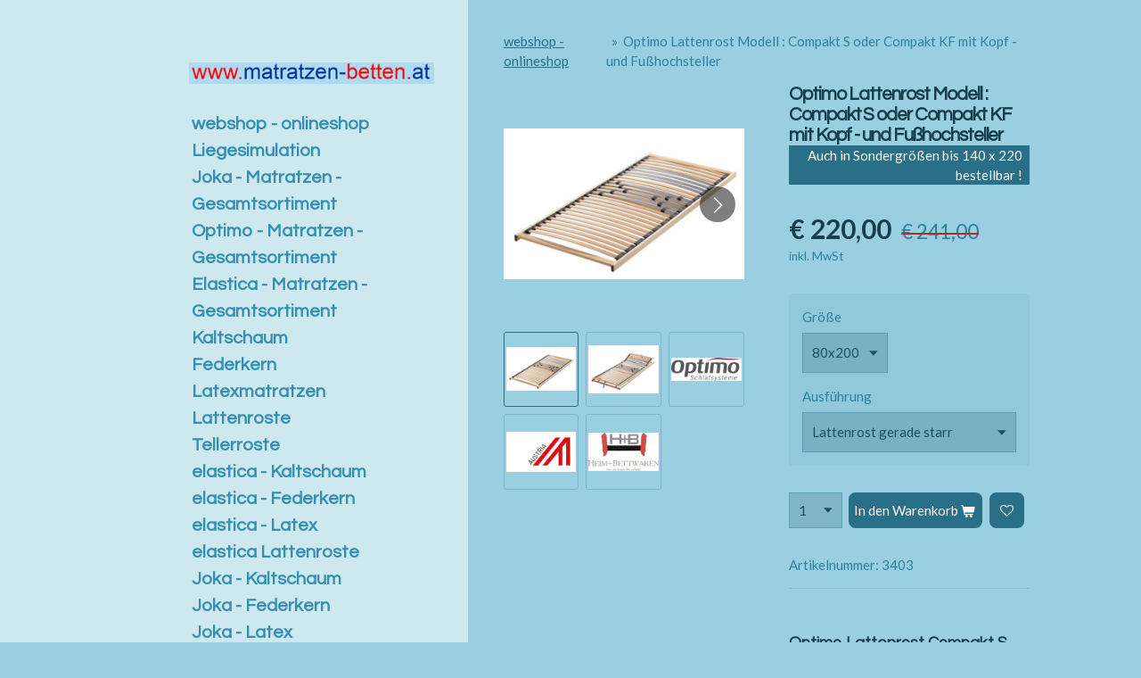

--- FILE ---
content_type: text/html; charset=UTF-8
request_url: https://www.matratzen-betten.at/product/15159395/optimo-lattenrost-modell-compakt-s-oder-compakt-kf-mit-kopf-und-fusshochsteller
body_size: 16552
content:
<!DOCTYPE html>
<html lang="de-AT">
    <head>
        <meta http-equiv="Content-Type" content="text/html; charset=utf-8">
        <meta name="viewport" content="width=device-width, initial-scale=1.0, maximum-scale=5.0">
        <meta http-equiv="X-UA-Compatible" content="IE=edge">
        <link rel="canonical" href="https://www.matratzen-betten.at/product/15159395/optimo-lattenrost-modell-compakt-s-oder-compakt-kf-mit-kopf-und-fusshochsteller">
        <link rel="sitemap" type="application/xml" href="https://www.matratzen-betten.at/sitemap.xml">
        <meta property="og:title" content="Optimo Lattenrost Modell : Compakt S oder Compakt KF mit Kopf - und Fußhochsteller | www.matratzen-betten.at">
        <meta property="og:url" content="https://www.matratzen-betten.at/product/15159395/optimo-lattenrost-modell-compakt-s-oder-compakt-kf-mit-kopf-und-fusshochsteller">
        <base href="https://www.matratzen-betten.at/">
        <meta name="description" property="og:description" content="&amp;nbsp;
Optimo Lattenrost Compakt S oder Compakt KF mit Kopf - und Fu&amp;szlig;hochsteller
Lieferzeit 4 Wochen
Gesamth&amp;ouml;he 6cm
28 beweglich gelagerte Federleisten mit Duo-Kappen sorgen f&amp;uuml;r ausgezeichnete K&amp;ouml;rperanpassung.
&amp;nbsp;
Serien-Details

&amp;nbsp;28 beweglich gelagerte Federleisten mit Duo-Kappen sorgen f&amp;uuml;r ausgezeichnete K&amp;ouml;rperanpassung.
Rahmen aus hochwertigem, mehrschichtverleimtem Holz f&amp;uuml;r erh&amp;ouml;hte Stabilit&amp;auml;t.
5 x Beckenkomfortzone individuell einstellbar.

&amp;nbsp;
Solide Qualit&amp;auml;t Dieser Lattenrost steht f&amp;uuml;r strapazier&amp;shy;f&amp;auml;hige, solide Qualit&amp;auml;t und ist somit hervorragend f&amp;uuml;r den Einsatz im Objektbereich geeignet.
&amp;nbsp;">
                <script nonce="014aaab1089818ea41a0964870610b4c">
            
            window.JOUWWEB = window.JOUWWEB || {};
            window.JOUWWEB.application = window.JOUWWEB.application || {};
            window.JOUWWEB.application = {"backends":[{"domain":"jouwweb.nl","freeDomain":"jouwweb.site"},{"domain":"webador.com","freeDomain":"webadorsite.com"},{"domain":"webador.de","freeDomain":"webadorsite.com"},{"domain":"webador.fr","freeDomain":"webadorsite.com"},{"domain":"webador.es","freeDomain":"webadorsite.com"},{"domain":"webador.it","freeDomain":"webadorsite.com"},{"domain":"jouwweb.be","freeDomain":"jouwweb.site"},{"domain":"webador.ie","freeDomain":"webadorsite.com"},{"domain":"webador.co.uk","freeDomain":"webadorsite.com"},{"domain":"webador.at","freeDomain":"webadorsite.com"},{"domain":"webador.be","freeDomain":"webadorsite.com"},{"domain":"webador.ch","freeDomain":"webadorsite.com"},{"domain":"webador.ch","freeDomain":"webadorsite.com"},{"domain":"webador.mx","freeDomain":"webadorsite.com"},{"domain":"webador.com","freeDomain":"webadorsite.com"},{"domain":"webador.dk","freeDomain":"webadorsite.com"},{"domain":"webador.se","freeDomain":"webadorsite.com"},{"domain":"webador.no","freeDomain":"webadorsite.com"},{"domain":"webador.fi","freeDomain":"webadorsite.com"},{"domain":"webador.ca","freeDomain":"webadorsite.com"},{"domain":"webador.ca","freeDomain":"webadorsite.com"},{"domain":"webador.pl","freeDomain":"webadorsite.com"},{"domain":"webador.com.au","freeDomain":"webadorsite.com"},{"domain":"webador.nz","freeDomain":"webadorsite.com"}],"editorLocale":"de-AT","editorTimezone":"Europe\/Vienna","editorLanguage":"de","analytics4TrackingId":"G-E6PZPGE4QM","analyticsDimensions":[],"backendDomain":"www.webador.de","backendShortDomain":"webador.de","backendKey":"webador-de","freeWebsiteDomain":"webadorsite.com","noSsl":false,"build":{"reference":"bdb0db9"},"linkHostnames":["www.jouwweb.nl","www.webador.com","www.webador.de","www.webador.fr","www.webador.es","www.webador.it","www.jouwweb.be","www.webador.ie","www.webador.co.uk","www.webador.at","www.webador.be","www.webador.ch","fr.webador.ch","www.webador.mx","es.webador.com","www.webador.dk","www.webador.se","www.webador.no","www.webador.fi","www.webador.ca","fr.webador.ca","www.webador.pl","www.webador.com.au","www.webador.nz"],"assetsUrl":"https:\/\/assets.jwwb.nl","loginUrl":"https:\/\/www.webador.de\/anmelden","publishUrl":"https:\/\/www.webador.de\/v2\/website\/5012190\/publish-proxy","adminUserOrIp":false,"pricing":{"plans":{"lite":{"amount":"700","currency":"EUR"},"pro":{"amount":"1200","currency":"EUR"},"business":{"amount":"2400","currency":"EUR"}},"yearlyDiscount":{"price":{"amount":"0","currency":"EUR"},"ratio":0,"percent":"0\u00a0%","discountPrice":{"amount":"0","currency":"EUR"},"termPricePerMonth":{"amount":"0","currency":"EUR"},"termPricePerYear":{"amount":"0","currency":"EUR"}}},"hcUrl":{"add-product-variants":"https:\/\/help.webador.com\/hc\/de\/articles\/29426751649809","basic-vs-advanced-shipping":"https:\/\/help.webador.com\/hc\/de\/articles\/29426731685777","html-in-head":"https:\/\/help.webador.com\/hc\/de\/articles\/29426689990033","link-domain-name":"https:\/\/help.webador.com\/hc\/de\/articles\/29426688803345","optimize-for-mobile":"https:\/\/help.webador.com\/hc\/de\/articles\/29426707033617","seo":"https:\/\/help.webador.com\/hc\/de\/categories\/29387178511377","transfer-domain-name":"https:\/\/help.webador.com\/hc\/de\/articles\/29426715688209","website-not-secure":"https:\/\/help.webador.com\/hc\/de\/articles\/29426706659729"}};
            window.JOUWWEB.brand = {"type":"webador","name":"Webador","domain":"Webador.de","supportEmail":"support@webador.de"};
                    
                window.JOUWWEB = window.JOUWWEB || {};
                window.JOUWWEB.websiteRendering = {"locale":"de-AT","timezone":"Europe\/Vienna","routes":{"api\/upload\/product-field":"\/_api\/upload\/product-field","checkout\/cart":"\/cart","payment":"\/complete-order\/:publicOrderId","payment\/forward":"\/complete-order\/:publicOrderId\/forward","public-order":"\/order\/:publicOrderId","checkout\/authorize":"\/cart\/authorize\/:gateway","wishlist":"\/wishlist"}};
                                                    window.JOUWWEB.website = {"id":5012190,"locale":"de-AT","enabled":true,"title":"www.matratzen-betten.at","hasTitle":true,"roleOfLoggedInUser":null,"ownerLocale":"de-AT","plan":"business","freeWebsiteDomain":"webadorsite.com","backendKey":"webador-at","currency":"EUR","defaultLocale":"de-AT","url":"https:\/\/www.matratzen-betten.at\/","homepageSegmentId":20996436,"category":"website","isOffline":false,"isPublished":true,"locales":["de-AT"],"allowed":{"ads":false,"credits":true,"externalLinks":true,"slideshow":true,"customDefaultSlideshow":true,"hostedAlbums":true,"moderators":true,"mailboxQuota":10,"statisticsVisitors":true,"statisticsDetailed":true,"statisticsMonths":-1,"favicon":true,"password":true,"freeDomains":1,"freeMailAccounts":1,"canUseLanguages":false,"fileUpload":true,"legacyFontSize":false,"webshop":true,"products":-1,"imageText":false,"search":true,"audioUpload":true,"videoUpload":5000,"allowDangerousForms":false,"allowHtmlCode":true,"mobileBar":true,"sidebar":false,"poll":false,"allowCustomForms":true,"allowBusinessListing":true,"allowCustomAnalytics":true,"allowAccountingLink":true,"digitalProducts":true,"sitemapElement":false},"mobileBar":{"enabled":true,"theme":"accent","email":{"active":true,"value":"office@markenmatratzen.com"},"location":{"active":true,"value":"Dietrichsteinplatz 2, Graz"},"phone":{"active":true,"value":"+436643576456"},"whatsapp":{"active":true,"value":"+436643576456"},"social":{"active":false,"network":"facebook"}},"webshop":{"enabled":true,"currency":"EUR","taxEnabled":true,"taxInclusive":true,"vatDisclaimerVisible":true,"orderNotice":null,"orderConfirmation":"<p>Vielen Dank f&uuml;r Ihre Bestellung ! Sie erhalten in den n&auml;chsten Tagen Ihre Rechnung ! Die Ware wird umgehendst beim Hersteller in Auftrag gegeben .<\/p>","freeShipping":false,"freeShippingAmount":"0.00","shippingDisclaimerVisible":false,"pickupAllowed":false,"couponAllowed":false,"detailsPageAvailable":true,"socialMediaVisible":false,"termsPage":20995687,"termsPageUrl":"\/agb","extraTerms":"<p><a data-jwlink-type=\"page\" data-jwlink-identifier=\"20995932\" data-jwlink-title=\"Datenschutz\" href=\"\/datenschutz\">Datenschutz<\/a><\/p>","pricingVisible":true,"orderButtonVisible":true,"shippingAdvanced":true,"shippingAdvancedBackEnd":true,"soldOutVisible":false,"backInStockNotificationEnabled":false,"canAddProducts":true,"nextOrderNumber":375,"allowedServicePoints":[],"sendcloudConfigured":false,"sendcloudFallbackPublicKey":"a3d50033a59b4a598f1d7ce7e72aafdf","taxExemptionAllowed":false,"invoiceComment":null,"emptyCartVisible":true,"minimumOrderPrice":null,"productNumbersEnabled":true,"wishlistEnabled":true,"hideTaxOnCart":false},"isTreatedAsWebshop":true};                            window.JOUWWEB.cart = {"products":[],"coupon":null,"shippingCountryCode":null,"shippingChoice":null,"breakdown":[]};                            window.JOUWWEB.scripts = ["website-rendering\/webshop"];                        window.parent.JOUWWEB.colorPalette = window.JOUWWEB.colorPalette;
        </script>
                <title>Optimo Lattenrost Modell : Compakt S oder Compakt KF mit Kopf - und Fußhochsteller | www.matratzen-betten.at</title>
                                                                            <meta property="og:image" content="https&#x3A;&#x2F;&#x2F;primary.jwwb.nl&#x2F;public&#x2F;j&#x2F;t&#x2F;y&#x2F;temp-kwftimylzvuzfswbiwfj&#x2F;optimo-compakt-s-high.png">
                    <meta property="og:image" content="https&#x3A;&#x2F;&#x2F;primary.jwwb.nl&#x2F;public&#x2F;j&#x2F;t&#x2F;y&#x2F;temp-kwftimylzvuzfswbiwfj&#x2F;optimo-compakt-kf-high.png">
                    <meta property="og:image" content="https&#x3A;&#x2F;&#x2F;primary.jwwb.nl&#x2F;public&#x2F;j&#x2F;t&#x2F;y&#x2F;temp-kwftimylzvuzfswbiwfj&#x2F;optimo-logo-high-gkmzt6.png">
                    <meta property="og:image" content="https&#x3A;&#x2F;&#x2F;primary.jwwb.nl&#x2F;public&#x2F;j&#x2F;t&#x2F;y&#x2F;temp-kwftimylzvuzfswbiwfj&#x2F;download-high-vlnxvd.png">
                    <meta property="og:image" content="https&#x3A;&#x2F;&#x2F;primary.jwwb.nl&#x2F;public&#x2F;j&#x2F;t&#x2F;y&#x2F;temp-kwftimylzvuzfswbiwfj&#x2F;logo_hb-6-3850-high-h7f3e2.jpg&#x3F;enable-io&#x3D;true&amp;enable&#x3D;upscale&amp;fit&#x3D;bounds&amp;width&#x3D;1200">
                    <meta property="og:image" content="https&#x3A;&#x2F;&#x2F;primary.jwwb.nl&#x2F;public&#x2F;j&#x2F;t&#x2F;y&#x2F;temp-kwftimylzvuzfswbiwfj&#x2F;screenshot-2025-07-03-150116-high-bb9lpc.png&#x3F;enable-io&#x3D;true&amp;enable&#x3D;upscale&amp;fit&#x3D;bounds&amp;width&#x3D;1200">
                                    <meta name="twitter:card" content="summary_large_image">
                        <meta property="twitter:image" content="https&#x3A;&#x2F;&#x2F;primary.jwwb.nl&#x2F;public&#x2F;j&#x2F;t&#x2F;y&#x2F;temp-kwftimylzvuzfswbiwfj&#x2F;optimo-compakt-s-high.png">
                                                    <!-- Google tag (gtag.js) -->
<script async src="https://www.googletagmanager.com/gtag/js?id=AW-1009181160">
</script>
<script>
  window.dataLayer = window.dataLayer || [];
  function gtag(){dataLayer.push(arguments);}
  gtag('js', new Date());

  gtag('config', 'AW-1009181160');
</script>                            <script src="https://www.googletagmanager.com/gtag/js?id=G-1009181160" nonce="014aaab1089818ea41a0964870610b4c" data-turbo-track="reload" async></script>
<script src="https://plausible.io/js/script.manual.js" nonce="014aaab1089818ea41a0964870610b4c" data-turbo-track="reload" defer data-domain="shard15.jouwweb.nl"></script>
<link rel="stylesheet" type="text/css" href="https://gfonts.jwwb.nl/css?display=fallback&amp;family=Lato%3A400%2C700%2C400italic%2C700italic%7CQuestrial%3A400%2C700%2C400italic%2C700italic" nonce="014aaab1089818ea41a0964870610b4c" data-turbo-track="dynamic">
<script src="https://assets.jwwb.nl/assets/build/website-rendering/de-AT.js?bust=88768b4e26be0ff8d48a" nonce="014aaab1089818ea41a0964870610b4c" data-turbo-track="reload" defer></script>
<script src="https://assets.jwwb.nl/assets/website-rendering/runtime.cee983c75391f900fb05.js?bust=4ce5de21b577bc4120dd" nonce="014aaab1089818ea41a0964870610b4c" data-turbo-track="reload" defer></script>
<script src="https://assets.jwwb.nl/assets/website-rendering/812.881ee67943804724d5af.js?bust=78ab7ad7d6392c42d317" nonce="014aaab1089818ea41a0964870610b4c" data-turbo-track="reload" defer></script>
<script src="https://assets.jwwb.nl/assets/website-rendering/main.5cc2a9179e0462270809.js?bust=47fa63093185ee0400ae" nonce="014aaab1089818ea41a0964870610b4c" data-turbo-track="reload" defer></script>
<link rel="preload" href="https://assets.jwwb.nl/assets/website-rendering/styles.c611799110a447e67981.css?bust=226f06dc4f39cd5a64cc" as="style">
<link rel="preload" href="https://assets.jwwb.nl/assets/website-rendering/fonts/icons-website-rendering/font/website-rendering.woff2?bust=bd2797014f9452dadc8e" as="font" crossorigin>
<link rel="preconnect" href="https://gfonts.jwwb.nl">
<link rel="stylesheet" type="text/css" href="https://assets.jwwb.nl/assets/website-rendering/styles.c611799110a447e67981.css?bust=226f06dc4f39cd5a64cc" nonce="014aaab1089818ea41a0964870610b4c" data-turbo-track="dynamic">
<link rel="preconnect" href="https://assets.jwwb.nl">
<link rel="preconnect" href="https://www.google-analytics.com">
<link rel="stylesheet" type="text/css" href="https://primary.jwwb.nl/public/j/t/y/temp-kwftimylzvuzfswbiwfj/style.css?bust=1768940272" nonce="014aaab1089818ea41a0964870610b4c" data-turbo-track="dynamic">    </head>
    <body
        id="top"
        class="jw-is-no-slideshow jw-strips--align-left jw-header-is-image jw-is-segment-product jw-is-frontend jw-is-no-sidebar jw-is-no-messagebar jw-is-no-touch-device jw-is-no-mobile"
                                    data-jouwweb-page="15159395"
                                                data-jouwweb-segment-id="15159395"
                                                data-jouwweb-segment-type="product"
                                                data-template-threshold="960"
                                                data-template-name="dj&#x7C;portfolio&#x7C;leaf"
                            itemscope
        itemtype="https://schema.org/Product"
    >
                                    <meta itemprop="url" content="https://www.matratzen-betten.at/product/15159395/optimo-lattenrost-modell-compakt-s-oder-compakt-kf-mit-kopf-und-fusshochsteller">
        <a href="#main-content" class="jw-skip-link">
            Zum Hauptinhalt springen        </a>
        <div class="jw-background"></div>
        <div class="jw-body">
            <div class="jw-mobile-menu jw-mobile-is-logo js-mobile-menu">
            <button
            type="button"
            class="jw-mobile-menu__button jw-mobile-toggle"
            aria-label="Menü anzeigen"
        >
            <span class="jw-icon-burger"></span>
        </button>
        <div class="jw-mobile-header jw-mobile-header--image">
        <a            class="jw-mobile-header-content"
                            href="/"
                        >
                            <img class="jw-mobile-logo jw-mobile-logo--landscape" src="https://primary.jwwb.nl/public/j/t/y/temp-kwftimylzvuzfswbiwfj/logo-matratzen-betten-high.png?enable-io=true&amp;enable=upscale&amp;height=55" srcset="https://primary.jwwb.nl/public/j/t/y/temp-kwftimylzvuzfswbiwfj/logo-matratzen-betten-high.png?enable-io=true&amp;enable=upscale&amp;height=55 1x" alt="www.matratzen-betten.at" title="www.matratzen-betten.at">                                </a>
    </div>

        <a
        href="/cart"
        class="jw-mobile-menu__button jw-mobile-header-cart"
        aria-label="Warenkorb ansehen"
    >
        <span class="jw-icon-badge-wrapper">
            <span class="website-rendering-icon-basket" aria-hidden="true"></span>
            <span class="jw-icon-badge hidden" aria-hidden="true"></span>
        </span>
    </a>
    
    </div>
            <div class="content-root">
    <div class="right">
        <div class="right-content">
            <div class="slider-wrapper jw-slideshow-toggle">
                            </div>
            
<main id="main-content" class="block-content">
    <div data-section-name="content" class="jw-section jw-section-content jw-responsive">
        <div class="jw-strip jw-strip--default jw-strip--style-color jw-strip--primary jw-strip--color-default jw-strip--padding-start"><div class="jw-strip__content-container"><div class="jw-strip__content jw-responsive">    
                        <nav class="jw-breadcrumbs" aria-label="Navigationspfad"><ol><li><a href="/" class="jw-breadcrumbs__link">webshop - onlineshop</a></li><li><span class="jw-breadcrumbs__separator" aria-hidden="true">&raquo;</span><a href="/product/15159395/optimo-lattenrost-modell-compakt-s-oder-compakt-kf-mit-kopf-und-fusshochsteller" class="jw-breadcrumbs__link jw-breadcrumbs__link--current" aria-current="page">Optimo Lattenrost Modell : Compakt S oder Compakt KF mit Kopf - und Fußhochsteller</a></li></ol></nav>    <div
        class="product-page js-product-container"
        data-webshop-product="&#x7B;&quot;id&quot;&#x3A;15159395,&quot;title&quot;&#x3A;&quot;Optimo&#x20;Lattenrost&#x20;Modell&#x20;&#x3A;&#x20;Compakt&#x20;S&#x20;oder&#x20;Compakt&#x20;KF&#x20;mit&#x20;Kopf&#x20;-&#x20;und&#x20;Fu&#x5C;u00dfhochsteller&quot;,&quot;url&quot;&#x3A;&quot;&#x5C;&#x2F;product&#x5C;&#x2F;15159395&#x5C;&#x2F;optimo-lattenrost-modell-compakt-s-oder-compakt-kf-mit-kopf-und-fusshochsteller&quot;,&quot;variants&quot;&#x3A;&#x5B;&#x7B;&quot;id&quot;&#x3A;52434323,&quot;stock&quot;&#x3A;0,&quot;limited&quot;&#x3A;false,&quot;propertyValueIds&quot;&#x3A;&#x5B;21268498,21268514&#x5D;,&quot;productNumber&quot;&#x3A;&quot;3403&quot;&#x7D;,&#x7B;&quot;id&quot;&#x3A;52434324,&quot;stock&quot;&#x3A;0,&quot;limited&quot;&#x3A;false,&quot;propertyValueIds&quot;&#x3A;&#x5B;21268498,21268515&#x5D;,&quot;productNumber&quot;&#x3A;&quot;3403&quot;&#x7D;,&#x7B;&quot;id&quot;&#x3A;52434325,&quot;stock&quot;&#x3A;0,&quot;limited&quot;&#x3A;false,&quot;propertyValueIds&quot;&#x3A;&#x5B;21268499,21268514&#x5D;,&quot;productNumber&quot;&#x3A;&quot;3403&quot;&#x7D;,&#x7B;&quot;id&quot;&#x3A;52434326,&quot;stock&quot;&#x3A;0,&quot;limited&quot;&#x3A;false,&quot;propertyValueIds&quot;&#x3A;&#x5B;21268499,21268515&#x5D;,&quot;productNumber&quot;&#x3A;&quot;3403&quot;&#x7D;,&#x7B;&quot;id&quot;&#x3A;52434327,&quot;stock&quot;&#x3A;0,&quot;limited&quot;&#x3A;false,&quot;propertyValueIds&quot;&#x3A;&#x5B;21268500,21268514&#x5D;,&quot;productNumber&quot;&#x3A;&quot;3403&quot;&#x7D;,&#x7B;&quot;id&quot;&#x3A;52434328,&quot;stock&quot;&#x3A;0,&quot;limited&quot;&#x3A;false,&quot;propertyValueIds&quot;&#x3A;&#x5B;21268500,21268515&#x5D;,&quot;productNumber&quot;&#x3A;&quot;3403&quot;&#x7D;,&#x7B;&quot;id&quot;&#x3A;52434329,&quot;stock&quot;&#x3A;0,&quot;limited&quot;&#x3A;false,&quot;propertyValueIds&quot;&#x3A;&#x5B;21268501,21268514&#x5D;,&quot;productNumber&quot;&#x3A;&quot;3403&quot;&#x7D;,&#x7B;&quot;id&quot;&#x3A;52434330,&quot;stock&quot;&#x3A;0,&quot;limited&quot;&#x3A;false,&quot;propertyValueIds&quot;&#x3A;&#x5B;21268501,21268515&#x5D;,&quot;productNumber&quot;&#x3A;&quot;3403&quot;&#x7D;,&#x7B;&quot;id&quot;&#x3A;52434331,&quot;stock&quot;&#x3A;0,&quot;limited&quot;&#x3A;false,&quot;propertyValueIds&quot;&#x3A;&#x5B;21268502,21268514&#x5D;,&quot;productNumber&quot;&#x3A;&quot;3403&quot;&#x7D;,&#x7B;&quot;id&quot;&#x3A;52434332,&quot;stock&quot;&#x3A;0,&quot;limited&quot;&#x3A;false,&quot;propertyValueIds&quot;&#x3A;&#x5B;21268502,21268515&#x5D;,&quot;productNumber&quot;&#x3A;&quot;3403&quot;&#x7D;,&#x7B;&quot;id&quot;&#x3A;52434333,&quot;stock&quot;&#x3A;0,&quot;limited&quot;&#x3A;false,&quot;propertyValueIds&quot;&#x3A;&#x5B;21268503,21268514&#x5D;,&quot;productNumber&quot;&#x3A;&quot;3403&quot;&#x7D;,&#x7B;&quot;id&quot;&#x3A;52434334,&quot;stock&quot;&#x3A;0,&quot;limited&quot;&#x3A;false,&quot;propertyValueIds&quot;&#x3A;&#x5B;21268503,21268515&#x5D;,&quot;productNumber&quot;&#x3A;&quot;3403&quot;&#x7D;,&#x7B;&quot;id&quot;&#x3A;52434335,&quot;stock&quot;&#x3A;0,&quot;limited&quot;&#x3A;false,&quot;propertyValueIds&quot;&#x3A;&#x5B;21268504,21268514&#x5D;,&quot;productNumber&quot;&#x3A;&quot;3403&quot;&#x7D;,&#x7B;&quot;id&quot;&#x3A;52434336,&quot;stock&quot;&#x3A;0,&quot;limited&quot;&#x3A;false,&quot;propertyValueIds&quot;&#x3A;&#x5B;21268504,21268515&#x5D;,&quot;productNumber&quot;&#x3A;&quot;3403&quot;&#x7D;,&#x7B;&quot;id&quot;&#x3A;52434337,&quot;stock&quot;&#x3A;0,&quot;limited&quot;&#x3A;false,&quot;propertyValueIds&quot;&#x3A;&#x5B;21268505,21268514&#x5D;,&quot;productNumber&quot;&#x3A;&quot;3403&quot;&#x7D;,&#x7B;&quot;id&quot;&#x3A;52434338,&quot;stock&quot;&#x3A;0,&quot;limited&quot;&#x3A;false,&quot;propertyValueIds&quot;&#x3A;&#x5B;21268505,21268515&#x5D;,&quot;productNumber&quot;&#x3A;&quot;3403&quot;&#x7D;,&#x7B;&quot;id&quot;&#x3A;52434339,&quot;stock&quot;&#x3A;0,&quot;limited&quot;&#x3A;false,&quot;propertyValueIds&quot;&#x3A;&#x5B;21268506,21268514&#x5D;,&quot;productNumber&quot;&#x3A;&quot;3403&quot;&#x7D;,&#x7B;&quot;id&quot;&#x3A;52434340,&quot;stock&quot;&#x3A;0,&quot;limited&quot;&#x3A;false,&quot;propertyValueIds&quot;&#x3A;&#x5B;21268506,21268515&#x5D;,&quot;productNumber&quot;&#x3A;&quot;3403&quot;&#x7D;,&#x7B;&quot;id&quot;&#x3A;52434341,&quot;stock&quot;&#x3A;0,&quot;limited&quot;&#x3A;false,&quot;propertyValueIds&quot;&#x3A;&#x5B;21268507,21268514&#x5D;,&quot;productNumber&quot;&#x3A;&quot;3403&quot;&#x7D;,&#x7B;&quot;id&quot;&#x3A;52434342,&quot;stock&quot;&#x3A;0,&quot;limited&quot;&#x3A;false,&quot;propertyValueIds&quot;&#x3A;&#x5B;21268507,21268515&#x5D;,&quot;productNumber&quot;&#x3A;&quot;3403&quot;&#x7D;,&#x7B;&quot;id&quot;&#x3A;52434343,&quot;stock&quot;&#x3A;0,&quot;limited&quot;&#x3A;false,&quot;propertyValueIds&quot;&#x3A;&#x5B;21268508,21268514&#x5D;,&quot;productNumber&quot;&#x3A;&quot;3403&quot;&#x7D;,&#x7B;&quot;id&quot;&#x3A;52434344,&quot;stock&quot;&#x3A;0,&quot;limited&quot;&#x3A;false,&quot;propertyValueIds&quot;&#x3A;&#x5B;21268508,21268515&#x5D;,&quot;productNumber&quot;&#x3A;&quot;3403&quot;&#x7D;,&#x7B;&quot;id&quot;&#x3A;52434345,&quot;stock&quot;&#x3A;0,&quot;limited&quot;&#x3A;false,&quot;propertyValueIds&quot;&#x3A;&#x5B;21268509,21268514&#x5D;,&quot;productNumber&quot;&#x3A;&quot;3403&quot;&#x7D;,&#x7B;&quot;id&quot;&#x3A;52434346,&quot;stock&quot;&#x3A;0,&quot;limited&quot;&#x3A;false,&quot;propertyValueIds&quot;&#x3A;&#x5B;21268509,21268515&#x5D;,&quot;productNumber&quot;&#x3A;&quot;3403&quot;&#x7D;,&#x7B;&quot;id&quot;&#x3A;52434347,&quot;stock&quot;&#x3A;0,&quot;limited&quot;&#x3A;false,&quot;propertyValueIds&quot;&#x3A;&#x5B;21268510,21268514&#x5D;,&quot;productNumber&quot;&#x3A;&quot;3403&quot;&#x7D;,&#x7B;&quot;id&quot;&#x3A;52434348,&quot;stock&quot;&#x3A;0,&quot;limited&quot;&#x3A;false,&quot;propertyValueIds&quot;&#x3A;&#x5B;21268510,21268515&#x5D;,&quot;productNumber&quot;&#x3A;&quot;3403&quot;&#x7D;,&#x7B;&quot;id&quot;&#x3A;52434349,&quot;stock&quot;&#x3A;0,&quot;limited&quot;&#x3A;false,&quot;propertyValueIds&quot;&#x3A;&#x5B;21268511,21268514&#x5D;,&quot;productNumber&quot;&#x3A;&quot;3403&quot;&#x7D;,&#x7B;&quot;id&quot;&#x3A;52434350,&quot;stock&quot;&#x3A;0,&quot;limited&quot;&#x3A;false,&quot;propertyValueIds&quot;&#x3A;&#x5B;21268511,21268515&#x5D;,&quot;productNumber&quot;&#x3A;&quot;3403&quot;&#x7D;,&#x7B;&quot;id&quot;&#x3A;52434351,&quot;stock&quot;&#x3A;0,&quot;limited&quot;&#x3A;false,&quot;propertyValueIds&quot;&#x3A;&#x5B;21268512,21268514&#x5D;,&quot;productNumber&quot;&#x3A;&quot;3403&quot;&#x7D;,&#x7B;&quot;id&quot;&#x3A;52434352,&quot;stock&quot;&#x3A;0,&quot;limited&quot;&#x3A;false,&quot;propertyValueIds&quot;&#x3A;&#x5B;21268512,21268515&#x5D;,&quot;productNumber&quot;&#x3A;&quot;3403&quot;&#x7D;,&#x7B;&quot;id&quot;&#x3A;52434353,&quot;stock&quot;&#x3A;0,&quot;limited&quot;&#x3A;false,&quot;propertyValueIds&quot;&#x3A;&#x5B;21268513,21268514&#x5D;,&quot;productNumber&quot;&#x3A;&quot;3403&quot;&#x7D;,&#x7B;&quot;id&quot;&#x3A;52434354,&quot;stock&quot;&#x3A;0,&quot;limited&quot;&#x3A;false,&quot;propertyValueIds&quot;&#x3A;&#x5B;21268513,21268515&#x5D;,&quot;productNumber&quot;&#x3A;&quot;3403&quot;&#x7D;&#x5D;,&quot;image&quot;&#x3A;&#x7B;&quot;id&quot;&#x3A;124281130,&quot;url&quot;&#x3A;&quot;https&#x3A;&#x5C;&#x2F;&#x5C;&#x2F;primary.jwwb.nl&#x5C;&#x2F;public&#x5C;&#x2F;j&#x5C;&#x2F;t&#x5C;&#x2F;y&#x5C;&#x2F;temp-kwftimylzvuzfswbiwfj&#x5C;&#x2F;optimo-compakt-s-standard.png&quot;,&quot;width&quot;&#x3A;625,&quot;height&quot;&#x3A;390&#x7D;&#x7D;"
        data-is-detail-view="1"
    >
                <div class="product-page__top">
            <h1 class="product-page__heading" itemprop="name">
                Optimo Lattenrost Modell : Compakt S oder Compakt KF mit Kopf - und Fußhochsteller            </h1>
            <div class="product-sticker">Auch in Sondergrößen bis 140 x 220 bestellbar !</div>                            <meta itemprop="productID" content="3403">
                    </div>
                                <div class="product-page__image-container">
                <div
                    class="image-gallery"
                    role="group"
                    aria-roledescription="carousel"
                    aria-label="Produktbilder"
                >
                    <div class="image-gallery__main">
                        <div
                            class="image-gallery__slides"
                            aria-live="polite"
                            aria-atomic="false"
                        >
                                                                                            <div
                                    class="image-gallery__slide-container"
                                    role="group"
                                    aria-roledescription="slide"
                                    aria-hidden="false"
                                    aria-label="1 von 5"
                                >
                                    <a
                                        class="image-gallery__slide-item"
                                        href="https://primary.jwwb.nl/public/j/t/y/temp-kwftimylzvuzfswbiwfj/optimo-compakt-s-high.png"
                                        data-width="625"
                                        data-height="390"
                                        data-image-id="124281130"
                                        tabindex="0"
                                    >
                                        <div class="image-gallery__slide-image">
                                            <img
                                                                                                    itemprop="image"
                                                    alt="Optimo&#x20;Lattenrost&#x20;Modell&#x20;&#x3A;&#x20;Compakt&#x20;S&#x20;oder&#x20;Compakt&#x20;KF&#x20;mit&#x20;Kopf&#x20;-&#x20;und&#x20;Fu&#xDF;hochsteller"
                                                                                                src="https://primary.jwwb.nl/public/j/t/y/temp-kwftimylzvuzfswbiwfj/optimo-compakt-s-standard.png?enable-io=true&enable=upscale&width=600"
                                                srcset="https://primary.jwwb.nl/public/j/t/y/temp-kwftimylzvuzfswbiwfj/optimo-compakt-s-high.png?enable-io=true&width=600 600w"
                                                sizes="(min-width: 960px) 50vw, 100vw"
                                                width="625"
                                                height="390"
                                            >
                                        </div>
                                    </a>
                                </div>
                                                                                            <div
                                    class="image-gallery__slide-container"
                                    role="group"
                                    aria-roledescription="slide"
                                    aria-hidden="true"
                                    aria-label="2 von 5"
                                >
                                    <a
                                        class="image-gallery__slide-item"
                                        href="https://primary.jwwb.nl/public/j/t/y/temp-kwftimylzvuzfswbiwfj/optimo-compakt-kf-high.png"
                                        data-width="659"
                                        data-height="446"
                                        data-image-id="124281139"
                                        tabindex="-1"
                                    >
                                        <div class="image-gallery__slide-image">
                                            <img
                                                                                                    alt=""
                                                                                                src="https://primary.jwwb.nl/public/j/t/y/temp-kwftimylzvuzfswbiwfj/optimo-compakt-kf-standard.png?enable-io=true&enable=upscale&width=600"
                                                srcset="https://primary.jwwb.nl/public/j/t/y/temp-kwftimylzvuzfswbiwfj/optimo-compakt-kf-high.png?enable-io=true&width=600 600w"
                                                sizes="(min-width: 960px) 50vw, 100vw"
                                                width="659"
                                                height="446"
                                            >
                                        </div>
                                    </a>
                                </div>
                                                                                            <div
                                    class="image-gallery__slide-container"
                                    role="group"
                                    aria-roledescription="slide"
                                    aria-hidden="true"
                                    aria-label="3 von 5"
                                >
                                    <a
                                        class="image-gallery__slide-item"
                                        href="https://primary.jwwb.nl/public/j/t/y/temp-kwftimylzvuzfswbiwfj/optimo-logo-high-gkmzt6.png"
                                        data-width="390"
                                        data-height="129"
                                        data-image-id="124281181"
                                        tabindex="-1"
                                    >
                                        <div class="image-gallery__slide-image">
                                            <img
                                                                                                    alt=""
                                                                                                src="https://primary.jwwb.nl/public/j/t/y/temp-kwftimylzvuzfswbiwfj/optimo-logo-standard-oult0q.png?enable-io=true&enable=upscale&width=600"
                                                srcset="https://primary.jwwb.nl/public/j/t/y/temp-kwftimylzvuzfswbiwfj/optimo-logo-high-gkmzt6.png?enable-io=true&width=390 390w"
                                                sizes="(min-width: 960px) 50vw, 100vw"
                                                width="390"
                                                height="129"
                                            >
                                        </div>
                                    </a>
                                </div>
                                                                                            <div
                                    class="image-gallery__slide-container"
                                    role="group"
                                    aria-roledescription="slide"
                                    aria-hidden="true"
                                    aria-label="4 von 5"
                                >
                                    <a
                                        class="image-gallery__slide-item"
                                        href="https://primary.jwwb.nl/public/j/t/y/temp-kwftimylzvuzfswbiwfj/download-high-vlnxvd.png"
                                        data-width="300"
                                        data-height="168"
                                        data-image-id="124281188"
                                        tabindex="-1"
                                    >
                                        <div class="image-gallery__slide-image">
                                            <img
                                                                                                    alt=""
                                                                                                src="https://primary.jwwb.nl/public/j/t/y/temp-kwftimylzvuzfswbiwfj/download-standard-jwnje9.png?enable-io=true&enable=upscale&width=600"
                                                srcset="https://primary.jwwb.nl/public/j/t/y/temp-kwftimylzvuzfswbiwfj/download-high-vlnxvd.png?enable-io=true&width=300 300w"
                                                sizes="(min-width: 960px) 50vw, 100vw"
                                                width="300"
                                                height="168"
                                            >
                                        </div>
                                    </a>
                                </div>
                                                                                            <div
                                    class="image-gallery__slide-container"
                                    role="group"
                                    aria-roledescription="slide"
                                    aria-hidden="true"
                                    aria-label="5 von 5"
                                >
                                    <a
                                        class="image-gallery__slide-item"
                                        href="https://primary.jwwb.nl/public/j/t/y/temp-kwftimylzvuzfswbiwfj/logo_hb-6-3850-high-h7f3e2.jpg"
                                        data-width="1919"
                                        data-height="1037"
                                        data-image-id="124281193"
                                        tabindex="-1"
                                    >
                                        <div class="image-gallery__slide-image">
                                            <img
                                                                                                    alt=""
                                                                                                src="https://primary.jwwb.nl/public/j/t/y/temp-kwftimylzvuzfswbiwfj/logo_hb-6-3850-standard-wnl7ho.jpg?enable-io=true&enable=upscale&width=600"
                                                srcset="https://primary.jwwb.nl/public/j/t/y/temp-kwftimylzvuzfswbiwfj/logo_hb-6-3850-high-h7f3e2.jpg?enable-io=true&width=600 600w"
                                                sizes="(min-width: 960px) 50vw, 100vw"
                                                width="1919"
                                                height="1037"
                                            >
                                        </div>
                                    </a>
                                </div>
                                                    </div>
                        <div class="image-gallery__controls">
                            <button
                                type="button"
                                class="image-gallery__control image-gallery__control--prev image-gallery__control--disabled"
                                aria-label="Vorheriges Bild"
                            >
                                <span class="website-rendering-icon-left-open-big"></span>
                            </button>
                            <button
                                type="button"
                                class="image-gallery__control image-gallery__control--next"
                                aria-label="Nächstes Bild"
                            >
                                <span class="website-rendering-icon-right-open-big"></span>
                            </button>
                        </div>
                    </div>
                                            <div
                            class="image-gallery__thumbnails"
                            role="group"
                            aria-label="Wählen Sie das anzuzeigende Bild aus."
                        >
                                                                                            <a
                                    class="image-gallery__thumbnail-item image-gallery__thumbnail-item--active"
                                    role="button"
                                    aria-disabled="true"
                                    aria-label="1 von 5"
                                    href="https://primary.jwwb.nl/public/j/t/y/temp-kwftimylzvuzfswbiwfj/optimo-compakt-s-high.png"
                                    data-image-id="124281130"
                                >
                                    <div class="image-gallery__thumbnail-image">
                                        <img
                                            srcset="https://primary.jwwb.nl/public/j/t/y/temp-kwftimylzvuzfswbiwfj/optimo-compakt-s-standard.png?enable-io=true&enable=upscale&fit=bounds&width=100&height=100 1x, https://primary.jwwb.nl/public/j/t/y/temp-kwftimylzvuzfswbiwfj/optimo-compakt-s-standard.png?enable-io=true&enable=upscale&fit=bounds&width=200&height=200 2x"
                                            alt=""
                                            width="100"
                                            height="100"
                                        >
                                    </div>
                                </a>
                                                                                            <a
                                    class="image-gallery__thumbnail-item"
                                    role="button"
                                    aria-disabled="false"
                                    aria-label="2 von 5"
                                    href="https://primary.jwwb.nl/public/j/t/y/temp-kwftimylzvuzfswbiwfj/optimo-compakt-kf-high.png"
                                    data-image-id="124281139"
                                >
                                    <div class="image-gallery__thumbnail-image">
                                        <img
                                            srcset="https://primary.jwwb.nl/public/j/t/y/temp-kwftimylzvuzfswbiwfj/optimo-compakt-kf-standard.png?enable-io=true&enable=upscale&fit=bounds&width=100&height=100 1x, https://primary.jwwb.nl/public/j/t/y/temp-kwftimylzvuzfswbiwfj/optimo-compakt-kf-standard.png?enable-io=true&enable=upscale&fit=bounds&width=200&height=200 2x"
                                            alt=""
                                            width="100"
                                            height="100"
                                        >
                                    </div>
                                </a>
                                                                                            <a
                                    class="image-gallery__thumbnail-item"
                                    role="button"
                                    aria-disabled="false"
                                    aria-label="3 von 5"
                                    href="https://primary.jwwb.nl/public/j/t/y/temp-kwftimylzvuzfswbiwfj/optimo-logo-high-gkmzt6.png"
                                    data-image-id="124281181"
                                >
                                    <div class="image-gallery__thumbnail-image">
                                        <img
                                            srcset="https://primary.jwwb.nl/public/j/t/y/temp-kwftimylzvuzfswbiwfj/optimo-logo-standard-oult0q.png?enable-io=true&enable=upscale&fit=bounds&width=100&height=100 1x, https://primary.jwwb.nl/public/j/t/y/temp-kwftimylzvuzfswbiwfj/optimo-logo-standard-oult0q.png?enable-io=true&enable=upscale&fit=bounds&width=200&height=200 2x"
                                            alt=""
                                            width="100"
                                            height="100"
                                        >
                                    </div>
                                </a>
                                                                                            <a
                                    class="image-gallery__thumbnail-item"
                                    role="button"
                                    aria-disabled="false"
                                    aria-label="4 von 5"
                                    href="https://primary.jwwb.nl/public/j/t/y/temp-kwftimylzvuzfswbiwfj/download-high-vlnxvd.png"
                                    data-image-id="124281188"
                                >
                                    <div class="image-gallery__thumbnail-image">
                                        <img
                                            srcset="https://primary.jwwb.nl/public/j/t/y/temp-kwftimylzvuzfswbiwfj/download-standard-jwnje9.png?enable-io=true&enable=upscale&fit=bounds&width=100&height=100 1x, https://primary.jwwb.nl/public/j/t/y/temp-kwftimylzvuzfswbiwfj/download-standard-jwnje9.png?enable-io=true&enable=upscale&fit=bounds&width=200&height=200 2x"
                                            alt=""
                                            width="100"
                                            height="100"
                                        >
                                    </div>
                                </a>
                                                                                            <a
                                    class="image-gallery__thumbnail-item"
                                    role="button"
                                    aria-disabled="false"
                                    aria-label="5 von 5"
                                    href="https://primary.jwwb.nl/public/j/t/y/temp-kwftimylzvuzfswbiwfj/logo_hb-6-3850-high-h7f3e2.jpg"
                                    data-image-id="124281193"
                                >
                                    <div class="image-gallery__thumbnail-image">
                                        <img
                                            srcset="https://primary.jwwb.nl/public/j/t/y/temp-kwftimylzvuzfswbiwfj/logo_hb-6-3850-standard-wnl7ho.jpg?enable-io=true&enable=upscale&fit=bounds&width=100&height=100 1x, https://primary.jwwb.nl/public/j/t/y/temp-kwftimylzvuzfswbiwfj/logo_hb-6-3850-standard-wnl7ho.jpg?enable-io=true&enable=upscale&fit=bounds&width=200&height=200 2x"
                                            alt=""
                                            width="100"
                                            height="100"
                                        >
                                    </div>
                                </a>
                                                    </div>
                                    </div>
            </div>
                <div class="product-page__container">
            <div itemprop="offers" itemscope itemtype="https://schema.org/Offer">
                                <meta itemprop="availability" content="https://schema.org/InStock">
                                                        <meta itemprop="price" content="220.00">
                    <meta itemprop="priceCurrency" content="EUR">
                    <div class="product-page__price-container">
                        <div class="product__price js-product-container__price">
                                <s class="product__price__old-price">€ 241,00</s>
<span class="product__price__price">€ 220,00</span>
    <div class="product__price-disclaimer">
                                    inkl. MwSt                                    </div>
                        </div>
                        <div class="product__free-shipping-motivator js-product-container__free-shipping-motivator"></div>
                    </div>
                                            <meta itemprop="sku" content="3403">
                        <meta itemprop="gtin" content="3403">
                                                </div>
                                        <div class="product-page__customization-container jw-element-form-well">
                                        <div class="product__variants jw-select hidden">
    <select
        class="product__variants-select jw-select__input js-product-container__options jw-element-form-input-text"
        aria-label="Gr&#xF6;&#xDF;e&#x20;&#x2F;&#x20;Ausf&#xFC;hrung"
    >
        <optgroup label="Größe / Ausführung"></optgroup>
                    <option
                value="52434323"
                data-price-html="    &lt;s class=&quot;product__price__old-price&quot;&gt;€ 241,00&lt;/s&gt;
&lt;span class=&quot;product__price__price&quot;&gt;€ 220,00&lt;/span&gt;
    &lt;div class=&quot;product__price-disclaimer&quot;&gt;
                                    inkl. MwSt                                    &lt;/div&gt;
"
                selected            >
                80x200 / Lattenrost gerade starr                                    - € 220,00                            </option>
                    <option
                value="52434324"
                data-price-html="    &lt;s class=&quot;product__price__old-price&quot;&gt;€ 306,00&lt;/s&gt;
&lt;span class=&quot;product__price__price&quot;&gt;€ 270,00&lt;/span&gt;
    &lt;div class=&quot;product__price-disclaimer&quot;&gt;
                                    inkl. MwSt                                    &lt;/div&gt;
"
                            >
                80x200 / Lattenrost mit Kopf - und Fußhochstellung                                    - € 270,00                            </option>
                    <option
                value="52434325"
                data-price-html="    &lt;s class=&quot;product__price__old-price&quot;&gt;€ 265,00&lt;/s&gt;
&lt;span class=&quot;product__price__price&quot;&gt;€ 240,00&lt;/span&gt;
    &lt;div class=&quot;product__price-disclaimer&quot;&gt;
                                    inkl. MwSt                                    &lt;/div&gt;
"
                            >
                80x210 / Lattenrost gerade starr                                    - € 240,00                            </option>
                    <option
                value="52434326"
                data-price-html="    &lt;s class=&quot;product__price__old-price&quot;&gt;€ 337,00&lt;/s&gt;
&lt;span class=&quot;product__price__price&quot;&gt;€ 300,00&lt;/span&gt;
    &lt;div class=&quot;product__price-disclaimer&quot;&gt;
                                    inkl. MwSt                                    &lt;/div&gt;
"
                            >
                80x210 / Lattenrost mit Kopf - und Fußhochstellung                                    - € 300,00                            </option>
                    <option
                value="52434327"
                data-price-html="    &lt;s class=&quot;product__price__old-price&quot;&gt;€ 265,00&lt;/s&gt;
&lt;span class=&quot;product__price__price&quot;&gt;€ 240,00&lt;/span&gt;
    &lt;div class=&quot;product__price-disclaimer&quot;&gt;
                                    inkl. MwSt                                    &lt;/div&gt;
"
                            >
                80x220 / Lattenrost gerade starr                                    - € 240,00                            </option>
                    <option
                value="52434328"
                data-price-html="    &lt;s class=&quot;product__price__old-price&quot;&gt;€ 337,00&lt;/s&gt;
&lt;span class=&quot;product__price__price&quot;&gt;€ 300,00&lt;/span&gt;
    &lt;div class=&quot;product__price-disclaimer&quot;&gt;
                                    inkl. MwSt                                    &lt;/div&gt;
"
                            >
                80x220 / Lattenrost mit Kopf - und Fußhochstellung                                    - € 300,00                            </option>
                    <option
                value="52434329"
                data-price-html="    &lt;s class=&quot;product__price__old-price&quot;&gt;€ 241,00&lt;/s&gt;
&lt;span class=&quot;product__price__price&quot;&gt;€ 220,00&lt;/span&gt;
    &lt;div class=&quot;product__price-disclaimer&quot;&gt;
                                    inkl. MwSt                                    &lt;/div&gt;
"
                            >
                90x190 / Lattenrost gerade starr                                    - € 220,00                            </option>
                    <option
                value="52434330"
                data-price-html="    &lt;s class=&quot;product__price__old-price&quot;&gt;€ 306,00&lt;/s&gt;
&lt;span class=&quot;product__price__price&quot;&gt;€ 270,00&lt;/span&gt;
    &lt;div class=&quot;product__price-disclaimer&quot;&gt;
                                    inkl. MwSt                                    &lt;/div&gt;
"
                            >
                90x190 / Lattenrost mit Kopf - und Fußhochstellung                                    - € 270,00                            </option>
                    <option
                value="52434331"
                data-price-html="    &lt;s class=&quot;product__price__old-price&quot;&gt;€ 241,00&lt;/s&gt;
&lt;span class=&quot;product__price__price&quot;&gt;€ 220,00&lt;/span&gt;
    &lt;div class=&quot;product__price-disclaimer&quot;&gt;
                                    inkl. MwSt                                    &lt;/div&gt;
"
                            >
                90x200 / Lattenrost gerade starr                                    - € 220,00                            </option>
                    <option
                value="52434332"
                data-price-html="    &lt;s class=&quot;product__price__old-price&quot;&gt;€ 306,00&lt;/s&gt;
&lt;span class=&quot;product__price__price&quot;&gt;€ 270,00&lt;/span&gt;
    &lt;div class=&quot;product__price-disclaimer&quot;&gt;
                                    inkl. MwSt                                    &lt;/div&gt;
"
                            >
                90x200 / Lattenrost mit Kopf - und Fußhochstellung                                    - € 270,00                            </option>
                    <option
                value="52434333"
                data-price-html="    &lt;s class=&quot;product__price__old-price&quot;&gt;€ 265,00&lt;/s&gt;
&lt;span class=&quot;product__price__price&quot;&gt;€ 240,00&lt;/span&gt;
    &lt;div class=&quot;product__price-disclaimer&quot;&gt;
                                    inkl. MwSt                                    &lt;/div&gt;
"
                            >
                90x210 / Lattenrost gerade starr                                    - € 240,00                            </option>
                    <option
                value="52434334"
                data-price-html="    &lt;s class=&quot;product__price__old-price&quot;&gt;€ 337,00&lt;/s&gt;
&lt;span class=&quot;product__price__price&quot;&gt;€ 300,00&lt;/span&gt;
    &lt;div class=&quot;product__price-disclaimer&quot;&gt;
                                    inkl. MwSt                                    &lt;/div&gt;
"
                            >
                90x210 / Lattenrost mit Kopf - und Fußhochstellung                                    - € 300,00                            </option>
                    <option
                value="52434335"
                data-price-html="    &lt;s class=&quot;product__price__old-price&quot;&gt;€ 265,00&lt;/s&gt;
&lt;span class=&quot;product__price__price&quot;&gt;€ 240,00&lt;/span&gt;
    &lt;div class=&quot;product__price-disclaimer&quot;&gt;
                                    inkl. MwSt                                    &lt;/div&gt;
"
                            >
                90x220 / Lattenrost gerade starr                                    - € 240,00                            </option>
                    <option
                value="52434336"
                data-price-html="    &lt;s class=&quot;product__price__old-price&quot;&gt;€ 337,00&lt;/s&gt;
&lt;span class=&quot;product__price__price&quot;&gt;€ 300,00&lt;/span&gt;
    &lt;div class=&quot;product__price-disclaimer&quot;&gt;
                                    inkl. MwSt                                    &lt;/div&gt;
"
                            >
                90x220 / Lattenrost mit Kopf - und Fußhochstellung                                    - € 300,00                            </option>
                    <option
                value="52434337"
                data-price-html="    &lt;s class=&quot;product__price__old-price&quot;&gt;€ 268,00&lt;/s&gt;
&lt;span class=&quot;product__price__price&quot;&gt;€ 240,00&lt;/span&gt;
    &lt;div class=&quot;product__price-disclaimer&quot;&gt;
                                    inkl. MwSt                                    &lt;/div&gt;
"
                            >
                100x200 / Lattenrost gerade starr                                    - € 240,00                            </option>
                    <option
                value="52434338"
                data-price-html="    &lt;s class=&quot;product__price__old-price&quot;&gt;€ 337,00&lt;/s&gt;
&lt;span class=&quot;product__price__price&quot;&gt;€ 300,00&lt;/span&gt;
    &lt;div class=&quot;product__price-disclaimer&quot;&gt;
                                    inkl. MwSt                                    &lt;/div&gt;
"
                            >
                100x200 / Lattenrost mit Kopf - und Fußhochstellung                                    - € 300,00                            </option>
                    <option
                value="52434339"
                data-price-html="    &lt;s class=&quot;product__price__old-price&quot;&gt;€ 295,00&lt;/s&gt;
&lt;span class=&quot;product__price__price&quot;&gt;€ 270,00&lt;/span&gt;
    &lt;div class=&quot;product__price-disclaimer&quot;&gt;
                                    inkl. MwSt                                    &lt;/div&gt;
"
                            >
                100x210 / Lattenrost gerade starr                                    - € 270,00                            </option>
                    <option
                value="52434340"
                data-price-html="    &lt;s class=&quot;product__price__old-price&quot;&gt;€ 371,00&lt;/s&gt;
&lt;span class=&quot;product__price__price&quot;&gt;€ 340,00&lt;/span&gt;
    &lt;div class=&quot;product__price-disclaimer&quot;&gt;
                                    inkl. MwSt                                    &lt;/div&gt;
"
                            >
                100x210 / Lattenrost mit Kopf - und Fußhochstellung                                    - € 340,00                            </option>
                    <option
                value="52434341"
                data-price-html="    &lt;s class=&quot;product__price__old-price&quot;&gt;€ 295,00&lt;/s&gt;
&lt;span class=&quot;product__price__price&quot;&gt;€ 270,00&lt;/span&gt;
    &lt;div class=&quot;product__price-disclaimer&quot;&gt;
                                    inkl. MwSt                                    &lt;/div&gt;
"
                            >
                100x220 / Lattenrost gerade starr                                    - € 270,00                            </option>
                    <option
                value="52434342"
                data-price-html="    &lt;s class=&quot;product__price__old-price&quot;&gt;€ 371,00&lt;/s&gt;
&lt;span class=&quot;product__price__price&quot;&gt;€ 340,00&lt;/span&gt;
    &lt;div class=&quot;product__price-disclaimer&quot;&gt;
                                    inkl. MwSt                                    &lt;/div&gt;
"
                            >
                100x220 / Lattenrost mit Kopf - und Fußhochstellung                                    - € 340,00                            </option>
                    <option
                value="52434343"
                data-price-html="    &lt;s class=&quot;product__price__old-price&quot;&gt;€ 337,00&lt;/s&gt;
&lt;span class=&quot;product__price__price&quot;&gt;€ 300,00&lt;/span&gt;
    &lt;div class=&quot;product__price-disclaimer&quot;&gt;
                                    inkl. MwSt                                    &lt;/div&gt;
"
                            >
                120x200 / Lattenrost gerade starr                                    - € 300,00                            </option>
                    <option
                value="52434344"
                data-price-html="    &lt;s class=&quot;product__price__old-price&quot;&gt;€ 431,00&lt;/s&gt;
&lt;span class=&quot;product__price__price&quot;&gt;€ 390,00&lt;/span&gt;
    &lt;div class=&quot;product__price-disclaimer&quot;&gt;
                                    inkl. MwSt                                    &lt;/div&gt;
"
                            >
                120x200 / Lattenrost mit Kopf - und Fußhochstellung                                    - € 390,00                            </option>
                    <option
                value="52434345"
                data-price-html="    &lt;s class=&quot;product__price__old-price&quot;&gt;€ 371,00&lt;/s&gt;
&lt;span class=&quot;product__price__price&quot;&gt;€ 340,00&lt;/span&gt;
    &lt;div class=&quot;product__price-disclaimer&quot;&gt;
                                    inkl. MwSt                                    &lt;/div&gt;
"
                            >
                120x210 / Lattenrost gerade starr                                    - € 340,00                            </option>
                    <option
                value="52434346"
                data-price-html="    &lt;s class=&quot;product__price__old-price&quot;&gt;€ 475,00&lt;/s&gt;
&lt;span class=&quot;product__price__price&quot;&gt;€ 430,00&lt;/span&gt;
    &lt;div class=&quot;product__price-disclaimer&quot;&gt;
                                    inkl. MwSt                                    &lt;/div&gt;
"
                            >
                120x210 / Lattenrost mit Kopf - und Fußhochstellung                                    - € 430,00                            </option>
                    <option
                value="52434347"
                data-price-html="    &lt;s class=&quot;product__price__old-price&quot;&gt;€ 371,00&lt;/s&gt;
&lt;span class=&quot;product__price__price&quot;&gt;€ 340,00&lt;/span&gt;
    &lt;div class=&quot;product__price-disclaimer&quot;&gt;
                                    inkl. MwSt                                    &lt;/div&gt;
"
                            >
                120x220 / Lattenrost gerade starr                                    - € 340,00                            </option>
                    <option
                value="52434348"
                data-price-html="    &lt;s class=&quot;product__price__old-price&quot;&gt;€ 475,00&lt;/s&gt;
&lt;span class=&quot;product__price__price&quot;&gt;€ 430,00&lt;/span&gt;
    &lt;div class=&quot;product__price-disclaimer&quot;&gt;
                                    inkl. MwSt                                    &lt;/div&gt;
"
                            >
                120x220 / Lattenrost mit Kopf - und Fußhochstellung                                    - € 430,00                            </option>
                    <option
                value="52434349"
                data-price-html="    &lt;s class=&quot;product__price__old-price&quot;&gt;€ 433,00&lt;/s&gt;
&lt;span class=&quot;product__price__price&quot;&gt;€ 390,00&lt;/span&gt;
    &lt;div class=&quot;product__price-disclaimer&quot;&gt;
                                    inkl. MwSt                                    &lt;/div&gt;
"
                            >
                140x200 / Lattenrost gerade starr                                    - € 390,00                            </option>
                    <option
                value="52434350"
                data-price-html="    &lt;s class=&quot;product__price__old-price&quot;&gt;€ 553,00&lt;/s&gt;
&lt;span class=&quot;product__price__price&quot;&gt;€ 500,00&lt;/span&gt;
    &lt;div class=&quot;product__price-disclaimer&quot;&gt;
                                    inkl. MwSt                                    &lt;/div&gt;
"
                            >
                140x200 / Lattenrost mit Kopf - und Fußhochstellung                                    - € 500,00                            </option>
                    <option
                value="52434351"
                data-price-html="    &lt;s class=&quot;product__price__old-price&quot;&gt;€ 476,00&lt;/s&gt;
&lt;span class=&quot;product__price__price&quot;&gt;€ 430,00&lt;/span&gt;
    &lt;div class=&quot;product__price-disclaimer&quot;&gt;
                                    inkl. MwSt                                    &lt;/div&gt;
"
                            >
                140x210 / Lattenrost gerade starr                                    - € 430,00                            </option>
                    <option
                value="52434352"
                data-price-html="    &lt;s class=&quot;product__price__old-price&quot;&gt;€ 608,00&lt;/s&gt;
&lt;span class=&quot;product__price__price&quot;&gt;€ 550,00&lt;/span&gt;
    &lt;div class=&quot;product__price-disclaimer&quot;&gt;
                                    inkl. MwSt                                    &lt;/div&gt;
"
                            >
                140x210 / Lattenrost mit Kopf - und Fußhochstellung                                    - € 550,00                            </option>
                    <option
                value="52434353"
                data-price-html="    &lt;s class=&quot;product__price__old-price&quot;&gt;€ 476,00&lt;/s&gt;
&lt;span class=&quot;product__price__price&quot;&gt;€ 430,00&lt;/span&gt;
    &lt;div class=&quot;product__price-disclaimer&quot;&gt;
                                    inkl. MwSt                                    &lt;/div&gt;
"
                            >
                140x220 / Lattenrost gerade starr                                    - € 430,00                            </option>
                    <option
                value="52434354"
                data-price-html="    &lt;s class=&quot;product__price__old-price&quot;&gt;€ 608,00&lt;/s&gt;
&lt;span class=&quot;product__price__price&quot;&gt;€ 550,00&lt;/span&gt;
    &lt;div class=&quot;product__price-disclaimer&quot;&gt;
                                    inkl. MwSt                                    &lt;/div&gt;
"
                            >
                140x220 / Lattenrost mit Kopf - und Fußhochstellung                                    - € 550,00                            </option>
            </select>
</div>
                                            <div class="product-properties">
                                                            <div class="product__property product__property--selectbox">
    <label for="product-property-69706a9c2c205">
        Größe    </label>

            <div class="product__property-list jw-select">
            <select
                name="variantProperty"
                class="jw-select__input jw-element-form-input-text js-product-container__properties"
                id="product-property-69706a9c2c205"
            >
                                    <option
                        value="21268498"
                                                    selected
                                            >
                        80x200                    </option>
                                    <option
                        value="21268499"
                                            >
                        80x210                    </option>
                                    <option
                        value="21268500"
                                            >
                        80x220                    </option>
                                    <option
                        value="21268501"
                                            >
                        90x190                    </option>
                                    <option
                        value="21268502"
                                            >
                        90x200                    </option>
                                    <option
                        value="21268503"
                                            >
                        90x210                    </option>
                                    <option
                        value="21268504"
                                            >
                        90x220                    </option>
                                    <option
                        value="21268505"
                                            >
                        100x200                    </option>
                                    <option
                        value="21268506"
                                            >
                        100x210                    </option>
                                    <option
                        value="21268507"
                                            >
                        100x220                    </option>
                                    <option
                        value="21268508"
                                            >
                        120x200                    </option>
                                    <option
                        value="21268509"
                                            >
                        120x210                    </option>
                                    <option
                        value="21268510"
                                            >
                        120x220                    </option>
                                    <option
                        value="21268511"
                                            >
                        140x200                    </option>
                                    <option
                        value="21268512"
                                            >
                        140x210                    </option>
                                    <option
                        value="21268513"
                                            >
                        140x220                    </option>
                            </select>
        </div>

    </div>
                                                            <div class="product__property product__property--selectbox">
    <label for="product-property-69706a9c2c225">
        Ausführung    </label>

            <div class="product__property-list jw-select">
            <select
                name="variantProperty"
                class="jw-select__input jw-element-form-input-text js-product-container__properties"
                id="product-property-69706a9c2c225"
            >
                                    <option
                        value="21268514"
                                                    selected
                                            >
                        Lattenrost gerade starr                    </option>
                                    <option
                        value="21268515"
                                            >
                        Lattenrost mit Kopf - und Fußhochstellung                    </option>
                            </select>
        </div>

    </div>
                                                                                </div>
                                                                            </div>
                        <div class="product-page__button-container">
                                    <div
    class="product-quantity-input product-quantity-input--block"
    data-max-shown-quantity="10"
    data-max-quantity="-1"
    data-product-variant-id="52434323"
    data-removable="false"
    >
    <label>
        <span class="product-quantity-input__label">
            Menge        </span>
        <input
            min="1"
                        value="1"
            class="jw-element-form-input-text product-quantity-input__input"
            type="number"
                    />
        <select
            class="jw-element-form-input-text product-quantity-input__select hidden"
                    >
        </select>
    </label>
    </div>
                                <button
    type="button"
    class="jw-btn product__add-to-cart js-product-container__button jw-btn--size-medium"
    title="In&#x20;den&#x20;Warenkorb"
        >
    <span>In den Warenkorb</span>
</button>
                
<button
    type="button"
    class="jw-btn jw-btn--icon-only product__add-to-wishlist js-product-container__wishlist-button jw-btn--size-medium"
    title="Zur&#x20;Wunschliste&#x20;hinzuf&#xFC;gen"
    aria-label="Zur&#x20;Wunschliste&#x20;hinzuf&#xFC;gen"
    >
    <span>
        <i class="js-product-container__add-to-wishlist_icon website-rendering-icon-heart-empty" aria-hidden="true"></i>
    </span>
</button>
            </div>
            <div class="product-page__button-notice hidden js-product-container__button-notice"></div>
                            <div class="product-page__number-container js-product-container__number-container">
                    <span class="product-page__number-label">Artikelnummer:</span>
                    <span class="product-page__number js-product-container__number">
                        3403                    </span>
                </div>
            
                            <div class="product-page__description" itemprop="description">
                                        <p>&nbsp;</p>
<h2 class="">Optimo Lattenrost Compakt S oder Compakt KF mit Kopf - und Fu&szlig;hochsteller</h2>
<p><span style="color: #9a1e1e;"><strong>Lieferzeit 4 Wochen</strong></span></p>
<p><span style="color: #9a1e1e;"><strong>Gesamth&ouml;he 6cm</strong></span></p>
<p class="">28 beweglich gelagerte Federleisten mit Duo-Kappen sorgen f&uuml;r ausgezeichnete K&ouml;rperanpassung.</p>
<p>&nbsp;</p>
<h2 class="">Serien-Details</h2>
<ol class="">
<li><span>&nbsp;</span>28 beweglich gelagerte Federleisten mit Duo-Kappen sorgen f&uuml;r ausgezeichnete K&ouml;rperanpassung.</li>
<li>Rahmen aus hochwertigem, mehrschichtverleimtem Holz f&uuml;r erh&ouml;hte Stabilit&auml;t.</li>
<li>5 x Beckenkomfortzone individuell einstellbar.</li>
</ol>
<p>&nbsp;</p>
<h2>Solide Qualit&auml;t Dieser Lattenrost steht f&uuml;r strapazier&shy;f&auml;hige, solide Qualit&auml;t und ist somit hervorragend f&uuml;r den Einsatz im Objektbereich geeignet.</h2>
<p>&nbsp;</p>                </div>
                                            </div>
    </div>

    </div></div></div>
<div class="product-page__content">
    <div
    id="jw-element-338300691"
    data-jw-element-id="338300691"
        class="jw-tree-node jw-element jw-strip-root jw-tree-container jw-responsive jw-node-is-first-child jw-node-is-last-child"
>
    <div
    id="jw-element-338300692"
    data-jw-element-id="338300692"
        class="jw-tree-node jw-element jw-strip jw-tree-container jw-tree-container--empty jw-responsive jw-strip--default jw-strip--style-color jw-strip--color-default jw-strip--padding-both jw-node-is-first-child jw-strip--primary jw-node-is-last-child"
>
    <div class="jw-strip__content-container"><div class="jw-strip__content jw-responsive"></div></div></div></div></div>
            </div>
</main>
            <footer class="block-footer">
    <div
        data-section-name="footer"
        class="jw-section jw-section-footer jw-responsive"
    >
                <div class="jw-strip jw-strip--default jw-strip--style-color jw-strip--primary jw-strip--color-default jw-strip--padding-both"><div class="jw-strip__content-container"><div class="jw-strip__content jw-responsive">            <div
    id="jw-element-316943477"
    data-jw-element-id="316943477"
        class="jw-tree-node jw-element jw-simple-root jw-tree-container jw-responsive jw-node-is-first-child jw-node-is-last-child"
>
    <div
    id="jw-element-585170187"
    data-jw-element-id="585170187"
        class="jw-tree-node jw-element jw-button jw-node-is-first-child"
>
    <div class="jw-btn-container&#x20;jw-btn-is-center">
            <a
                            href="&#x2F;kaltschaum"
                                    title="Kaltschaum"            class="jw-element-content&#x20;jw-btn&#x20;jw-btn--size-extra-large&#x20;jw-btn--style-flat&#x20;jw-btn-is-full-width&#x20;jw-btn--roundness-rounded&#x20;jw-btn--icon-position-start"
            style=""
        >
                        <span class="jw-btn-caption">
                Kaltschaum - Matratzen<br />Gesamt&nbsp; &nbsp; -&nbsp; &nbsp;Sortiment            </span>
        </a>
    </div>
</div><div
    id="jw-element-585171524"
    data-jw-element-id="585171524"
        class="jw-tree-node jw-element jw-button"
>
    <div class="jw-btn-container&#x20;jw-btn-is-center">
            <a
                            href="&#x2F;latexmatratzen"
                                    title="Latexmatratzen"            class="jw-element-content&#x20;jw-btn&#x20;jw-btn--size-extra-large&#x20;jw-btn--style-flat&#x20;jw-btn-is-full-width&#x20;jw-btn--roundness-rounded&#x20;jw-btn--icon-position-start&#x20;jw-btn--custom-color"
            style="--jw-button-custom-color&#x3A;&#x20;&#x23;68ae34&#x3B;--jw-button-custom-color-text&#x3A;&#x20;&#x23;ffffff&#x3B;--jw-button-custom-color-hover&#x3A;&#x20;&#x23;81c94c&#x3B;"
        >
                        <span class="jw-btn-caption">
                Natur - Latex - Matratzen<br />Gesamt&nbsp; -&nbsp; Sortiment            </span>
        </a>
    </div>
</div><div
    id="jw-element-585173026"
    data-jw-element-id="585173026"
        class="jw-tree-node jw-element jw-button"
>
    <div class="jw-btn-container&#x20;jw-btn-is-center">
            <a
                            href="&#x2F;federkern"
                                    title="Federkern"            class="jw-element-content&#x20;jw-btn&#x20;jw-btn--size-extra-large&#x20;jw-btn--style-flat&#x20;jw-btn-is-full-width&#x20;jw-btn--roundness-rounded&#x20;jw-btn--icon-position-start&#x20;jw-btn--custom-color"
            style="--jw-button-custom-color&#x3A;&#x20;&#x23;7161d0&#x3B;--jw-button-custom-color-text&#x3A;&#x20;&#x23;ffffff&#x3B;--jw-button-custom-color-hover&#x3A;&#x20;&#x23;9488dc&#x3B;"
        >
                        <span class="jw-btn-caption">
                Federkern - Boxspring -Taschenfederkern<br />Matratzen - Gesamt - Sortiment            </span>
        </a>
    </div>
</div><div
    id="jw-element-585182064"
    data-jw-element-id="585182064"
        class="jw-tree-node jw-element jw-button"
>
    <div class="jw-btn-container&#x20;jw-btn-is-center">
            <a
                            href="&#x2F;lattenroste"
                                    title="Lattenroste"            class="jw-element-content&#x20;jw-btn&#x20;jw-btn--size-extra-large&#x20;jw-btn--style-flat&#x20;jw-btn-is-full-width&#x20;jw-btn--roundness-rounded&#x20;jw-btn--icon-position-start&#x20;jw-btn--custom-color"
            style="--jw-button-custom-color&#x3A;&#x20;&#x23;9a7e1e&#x3B;--jw-button-custom-color-text&#x3A;&#x20;&#x23;ffffff&#x3B;--jw-button-custom-color-hover&#x3A;&#x20;&#x23;c5a126&#x3B;"
        >
                        <span class="jw-btn-caption">
                Lattenroste&nbsp; - Tellerroste&nbsp;<br />Gesamt - Sortiment            </span>
        </a>
    </div>
</div><div
    id="jw-element-585174588"
    data-jw-element-id="585174588"
        class="jw-tree-node jw-element jw-button"
>
    <div class="jw-btn-container&#x20;jw-btn-is-center">
            <a
                            href="&#x2F;elastica-kaltschaum"
                                    title="elastica&#x20;-&#x20;Kaltschaum"            class="jw-element-content&#x20;jw-btn&#x20;jw-btn--size-extra-large&#x20;jw-btn--style-flat&#x20;jw-btn-is-full-width&#x20;jw-btn--roundness-round&#x20;jw-btn--icon-position-start&#x20;jw-btn--custom-color"
            style="--jw-button-custom-color&#x3A;&#x20;&#x23;c42727&#x3B;--jw-button-custom-color-text&#x3A;&#x20;&#x23;ffffff&#x3B;--jw-button-custom-color-hover&#x3A;&#x20;&#x23;da4444&#x3B;"
        >
                        <span class="jw-btn-caption">
                elastica - Kaltschaum - Matratzen            </span>
        </a>
    </div>
</div><div
    id="jw-element-585175505"
    data-jw-element-id="585175505"
        class="jw-tree-node jw-element jw-button"
>
    <div class="jw-btn-container&#x20;jw-btn-is-center">
            <a
                            href="&#x2F;elastica-federkern"
                                    title="elastica&#x20;-&#x20;Federkern"            class="jw-element-content&#x20;jw-btn&#x20;jw-btn--size-extra-large&#x20;jw-btn--style-flat&#x20;jw-btn-is-full-width&#x20;jw-btn--roundness-round&#x20;jw-btn--icon-position-start&#x20;jw-btn--custom-color"
            style="--jw-button-custom-color&#x3A;&#x20;&#x23;c42727&#x3B;--jw-button-custom-color-text&#x3A;&#x20;&#x23;ffffff&#x3B;--jw-button-custom-color-hover&#x3A;&#x20;&#x23;da4444&#x3B;"
        >
                        <span class="jw-btn-caption">
                elastica&nbsp; Federkern&nbsp; Boxspring&nbsp; Matratzen            </span>
        </a>
    </div>
</div><div
    id="jw-element-585176692"
    data-jw-element-id="585176692"
        class="jw-tree-node jw-element jw-button"
>
    <div class="jw-btn-container&#x20;jw-btn-is-center">
            <a
                            href="&#x2F;elastica-latex"
                                    title="elastica&#x20;-&#x20;Latex"            class="jw-element-content&#x20;jw-btn&#x20;jw-btn--size-extra-large&#x20;jw-btn--style-flat&#x20;jw-btn-is-full-width&#x20;jw-btn--roundness-round&#x20;jw-btn--icon-position-start&#x20;jw-btn--custom-color"
            style="--jw-button-custom-color&#x3A;&#x20;&#x23;c42727&#x3B;--jw-button-custom-color-text&#x3A;&#x20;&#x23;ffffff&#x3B;--jw-button-custom-color-hover&#x3A;&#x20;&#x23;da4444&#x3B;"
        >
                        <span class="jw-btn-caption">
                elastica - Naturlatex - Matratzen            </span>
        </a>
    </div>
</div><div
    id="jw-element-585180612"
    data-jw-element-id="585180612"
        class="jw-tree-node jw-element jw-button"
>
    <div class="jw-btn-container&#x20;jw-btn-is-center">
            <a
                            href="&#x2F;elastica-lattenroste"
                                    title="elastica&#x20;Lattenroste"            class="jw-element-content&#x20;jw-btn&#x20;jw-btn--size-extra-large&#x20;jw-btn--style-flat&#x20;jw-btn-is-full-width&#x20;jw-btn--roundness-round&#x20;jw-btn--icon-position-start&#x20;jw-btn--custom-color"
            style="--jw-button-custom-color&#x3A;&#x20;&#x23;c42727&#x3B;--jw-button-custom-color-text&#x3A;&#x20;&#x23;ffffff&#x3B;--jw-button-custom-color-hover&#x3A;&#x20;&#x23;da4444&#x3B;"
        >
                        <span class="jw-btn-caption">
                elastica - Lattenroste            </span>
        </a>
    </div>
</div><div
    id="jw-element-585178064"
    data-jw-element-id="585178064"
        class="jw-tree-node jw-element jw-button"
>
    <div class="jw-btn-container&#x20;jw-btn-is-center">
            <a
                            href="&#x2F;joka-kaltschaum"
                                    title="Joka&#x20;-&#x20;Kaltschaum"            class="jw-element-content&#x20;jw-btn&#x20;jw-btn--size-extra-large&#x20;jw-btn--style-flat&#x20;jw-btn-is-full-width&#x20;jw-btn--roundness-round&#x20;jw-btn--icon-position-start&#x20;jw-btn--custom-color"
            style="--jw-button-custom-color&#x3A;&#x20;&#x23;508729&#x3B;--jw-button-custom-color-text&#x3A;&#x20;&#x23;ffffff&#x3B;--jw-button-custom-color-hover&#x3A;&#x20;&#x23;67ae35&#x3B;"
        >
                        <span class="jw-btn-caption">
                Joka - Kaltschaum - Matratzen            </span>
        </a>
    </div>
</div><div
    id="jw-element-585178783"
    data-jw-element-id="585178783"
        class="jw-tree-node jw-element jw-button"
>
    <div class="jw-btn-container&#x20;jw-btn-is-center">
            <a
                            href="&#x2F;joka-federkern"
                                    title="Joka&#x20;-&#x20;Federkern"            class="jw-element-content&#x20;jw-btn&#x20;jw-btn--size-extra-large&#x20;jw-btn--style-flat&#x20;jw-btn-is-full-width&#x20;jw-btn--roundness-round&#x20;jw-btn--icon-position-start&#x20;jw-btn--custom-color"
            style="--jw-button-custom-color&#x3A;&#x20;&#x23;508729&#x3B;--jw-button-custom-color-text&#x3A;&#x20;&#x23;ffffff&#x3B;--jw-button-custom-color-hover&#x3A;&#x20;&#x23;67ae35&#x3B;"
        >
                        <span class="jw-btn-caption">
                Joka - Federkern - Matratzen            </span>
        </a>
    </div>
</div><div
    id="jw-element-585179619"
    data-jw-element-id="585179619"
        class="jw-tree-node jw-element jw-button"
>
    <div class="jw-btn-container&#x20;jw-btn-is-center">
            <a
                            href="&#x2F;joka-latex"
                                    title="Joka&#x20;-&#x20;Latex"            class="jw-element-content&#x20;jw-btn&#x20;jw-btn--size-extra-large&#x20;jw-btn--style-flat&#x20;jw-btn-is-full-width&#x20;jw-btn--roundness-round&#x20;jw-btn--icon-position-start&#x20;jw-btn--custom-color"
            style="--jw-button-custom-color&#x3A;&#x20;&#x23;508729&#x3B;--jw-button-custom-color-text&#x3A;&#x20;&#x23;ffffff&#x3B;--jw-button-custom-color-hover&#x3A;&#x20;&#x23;67ae35&#x3B;"
        >
                        <span class="jw-btn-caption">
                Joka - Natur - Latex - Matratzen            </span>
        </a>
    </div>
</div><div
    id="jw-element-585181540"
    data-jw-element-id="585181540"
        class="jw-tree-node jw-element jw-button"
>
    <div class="jw-btn-container&#x20;jw-btn-is-center">
            <a
                            href="&#x2F;joka-lattenroste"
                                    title="Joka&#x20;Lattenroste"            class="jw-element-content&#x20;jw-btn&#x20;jw-btn--size-extra-large&#x20;jw-btn--style-flat&#x20;jw-btn-is-full-width&#x20;jw-btn--roundness-round&#x20;jw-btn--icon-position-start&#x20;jw-btn--custom-color"
            style="--jw-button-custom-color&#x3A;&#x20;&#x23;508729&#x3B;--jw-button-custom-color-text&#x3A;&#x20;&#x23;ffffff&#x3B;--jw-button-custom-color-hover&#x3A;&#x20;&#x23;67ae35&#x3B;"
        >
                        <span class="jw-btn-caption">
                Joka - Lattenroste + Tellerroste            </span>
        </a>
    </div>
</div><div
    id="jw-element-585206324"
    data-jw-element-id="585206324"
        class="jw-tree-node jw-element jw-button"
>
    <div class="jw-btn-container&#x20;jw-btn-is-center">
            <a
                            href="&#x2F;joka-biobetten"
                                    title="Joka&#x20;-&#x20;Biobetten"            class="jw-element-content&#x20;jw-btn&#x20;jw-btn--size-extra-large&#x20;jw-btn--style-flat&#x20;jw-btn-is-full-width&#x20;jw-btn--roundness-round&#x20;jw-btn--icon-position-start&#x20;jw-btn--custom-color"
            style="--jw-button-custom-color&#x3A;&#x20;&#x23;508729&#x3B;--jw-button-custom-color-text&#x3A;&#x20;&#x23;ffffff&#x3B;--jw-button-custom-color-hover&#x3A;&#x20;&#x23;67ae35&#x3B;"
        >
                        <span class="jw-btn-caption">
                Joka - Massiv - Bio - Betten - metallfrei            </span>
        </a>
    </div>
</div><div
    id="jw-element-585203023"
    data-jw-element-id="585203023"
        class="jw-tree-node jw-element jw-button"
>
    <div class="jw-btn-container&#x20;jw-btn-is-center">
            <a
                            href="&#x2F;optimo-kaltschaum"
                                    title="Optimo&#x20;Kaltschaum"            class="jw-element-content&#x20;jw-btn&#x20;jw-btn--size-extra-large&#x20;jw-btn--style-flat&#x20;jw-btn-is-full-width&#x20;jw-btn--roundness-round&#x20;jw-btn--icon-position-start&#x20;jw-btn--custom-color"
            style="--jw-button-custom-color&#x3A;&#x20;&#x23;7161d0&#x3B;--jw-button-custom-color-text&#x3A;&#x20;&#x23;ffffff&#x3B;--jw-button-custom-color-hover&#x3A;&#x20;&#x23;9488dc&#x3B;"
        >
                        <span class="jw-btn-caption">
                Optimo&nbsp; - Kaltschaum - Matratzen            </span>
        </a>
    </div>
</div><div
    id="jw-element-585204352"
    data-jw-element-id="585204352"
        class="jw-tree-node jw-element jw-button"
>
    <div class="jw-btn-container&#x20;jw-btn-is-center">
            <a
                            href="&#x2F;optimo-federkern"
                                    title="Optimo&#x20;-&#x20;Federkern"            class="jw-element-content&#x20;jw-btn&#x20;jw-btn--size-extra-large&#x20;jw-btn--style-flat&#x20;jw-btn-is-full-width&#x20;jw-btn--roundness-round&#x20;jw-btn--icon-position-start&#x20;jw-btn--custom-color"
            style="--jw-button-custom-color&#x3A;&#x20;&#x23;7161d0&#x3B;--jw-button-custom-color-text&#x3A;&#x20;&#x23;ffffff&#x3B;--jw-button-custom-color-hover&#x3A;&#x20;&#x23;9488dc&#x3B;"
        >
                        <span class="jw-btn-caption">
                Optimo - Federkern - Matratzen            </span>
        </a>
    </div>
</div><div
    id="jw-element-585205098"
    data-jw-element-id="585205098"
        class="jw-tree-node jw-element jw-button"
>
    <div class="jw-btn-container&#x20;jw-btn-is-center">
            <a
                            href="&#x2F;optimo-latex"
                                    title="Optimo&#x20;-&#x20;Latex"            class="jw-element-content&#x20;jw-btn&#x20;jw-btn--size-extra-large&#x20;jw-btn--style-flat&#x20;jw-btn-is-full-width&#x20;jw-btn--roundness-round&#x20;jw-btn--icon-position-start&#x20;jw-btn--custom-color"
            style="--jw-button-custom-color&#x3A;&#x20;&#x23;7161d0&#x3B;--jw-button-custom-color-text&#x3A;&#x20;&#x23;ffffff&#x3B;--jw-button-custom-color-hover&#x3A;&#x20;&#x23;9488dc&#x3B;"
        >
                        <span class="jw-btn-caption">
                Optimo - Latex - Matratzen            </span>
        </a>
    </div>
</div><div
    id="jw-element-585205280"
    data-jw-element-id="585205280"
        class="jw-tree-node jw-element jw-button"
>
    <div class="jw-btn-container&#x20;jw-btn-is-center">
            <a
                            href="&#x2F;optimo-lattenroste"
                                    title="Optimo&#x20;Lattenroste"            class="jw-element-content&#x20;jw-btn&#x20;jw-btn--size-extra-large&#x20;jw-btn--style-flat&#x20;jw-btn-is-full-width&#x20;jw-btn--roundness-round&#x20;jw-btn--icon-position-start&#x20;jw-btn--custom-color"
            style="--jw-button-custom-color&#x3A;&#x20;&#x23;7161d0&#x3B;--jw-button-custom-color-text&#x3A;&#x20;&#x23;ffffff&#x3B;--jw-button-custom-color-hover&#x3A;&#x20;&#x23;9488dc&#x3B;"
        >
                        <span class="jw-btn-caption">
                Optimo - Lattenroste            </span>
        </a>
    </div>
</div><div
    id="jw-element-585205705"
    data-jw-element-id="585205705"
        class="jw-tree-node jw-element jw-button"
>
    <div class="jw-btn-container&#x20;jw-btn-is-center">
            <a
                            href="&#x2F;optimo-tellerroste"
                                    title="Optimo&#x20;Tellerroste"            class="jw-element-content&#x20;jw-btn&#x20;jw-btn--size-extra-large&#x20;jw-btn--style-flat&#x20;jw-btn-is-full-width&#x20;jw-btn--roundness-round&#x20;jw-btn--icon-position-start&#x20;jw-btn--custom-color"
            style="--jw-button-custom-color&#x3A;&#x20;&#x23;7161d0&#x3B;--jw-button-custom-color-text&#x3A;&#x20;&#x23;ffffff&#x3B;--jw-button-custom-color-hover&#x3A;&#x20;&#x23;9488dc&#x3B;"
        >
                        <span class="jw-btn-caption">
                Optimo&nbsp; -&nbsp; Tellerroste            </span>
        </a>
    </div>
</div><div
    id="jw-element-585207161"
    data-jw-element-id="585207161"
        class="jw-tree-node jw-element jw-button"
>
    <div class="jw-btn-container&#x20;jw-btn-is-center">
            <a
                            href="&#x2F;topper-sortiment"
                                    title="Topper&#x20;-&#x20;Sortiment"            class="jw-element-content&#x20;jw-btn&#x20;jw-btn--size-extra-large&#x20;jw-btn--style-flat&#x20;jw-btn-is-full-width&#x20;jw-btn--roundness-round&#x20;jw-btn--icon-position-start&#x20;jw-btn--custom-color"
            style="--jw-button-custom-color&#x3A;&#x20;&#x23;e26f6f&#x3B;--jw-button-custom-color-text&#x3A;&#x20;&#x23;ffffff&#x3B;--jw-button-custom-color-hover&#x3A;&#x20;&#x23;eb9999&#x3B;"
        >
                        <span class="jw-btn-caption">
                Matratzen - Topper            </span>
        </a>
    </div>
</div><div
    id="jw-element-524545714"
    data-jw-element-id="524545714"
        class="jw-tree-node jw-element jw-image"
>
    <div
    class="jw-intent jw-element-image jw-element-content jw-element-image-is-left"
            style="width: 100%;"
    >
            
        
                <picture
            class="jw-element-image__image-wrapper jw-image-is-square jw-intrinsic"
            style="padding-top: 30.0375%;"
        >
                                            <img class="jw-element-image__image jw-intrinsic__item" style="--jw-element-image--pan-x: 0.5; --jw-element-image--pan-y: 0.5;" alt="" src="https://primary.jwwb.nl/public/j/t/y/temp-kwftimylzvuzfswbiwfj/screenshot-2025-07-03-150116-standard-5i0j2v.png" srcset="https://primary.jwwb.nl/public/j/t/y/temp-kwftimylzvuzfswbiwfj/screenshot-2025-07-03-150116-high-bb9lpc.png?enable-io=true&amp;width=96 96w, https://primary.jwwb.nl/public/j/t/y/temp-kwftimylzvuzfswbiwfj/screenshot-2025-07-03-150116-high-bb9lpc.png?enable-io=true&amp;width=147 147w, https://primary.jwwb.nl/public/j/t/y/temp-kwftimylzvuzfswbiwfj/screenshot-2025-07-03-150116-high-bb9lpc.png?enable-io=true&amp;width=226 226w, https://primary.jwwb.nl/public/j/t/y/temp-kwftimylzvuzfswbiwfj/screenshot-2025-07-03-150116-high-bb9lpc.png?enable-io=true&amp;width=347 347w, https://primary.jwwb.nl/public/j/t/y/temp-kwftimylzvuzfswbiwfj/screenshot-2025-07-03-150116-high-bb9lpc.png?enable-io=true&amp;width=532 532w, https://primary.jwwb.nl/public/j/t/y/temp-kwftimylzvuzfswbiwfj/screenshot-2025-07-03-150116-high-bb9lpc.png?enable-io=true&amp;width=816 816w, https://primary.jwwb.nl/public/j/t/y/temp-kwftimylzvuzfswbiwfj/screenshot-2025-07-03-150116-high-bb9lpc.png?enable-io=true&amp;width=1252 1252w, https://primary.jwwb.nl/public/j/t/y/temp-kwftimylzvuzfswbiwfj/screenshot-2025-07-03-150116-high-bb9lpc.png?enable-io=true&amp;width=1920 1920w" sizes="auto, min(100vw, 1200px), 100vw" loading="lazy" width="799" height="240">                    </picture>

            </div>
</div><div
    id="jw-element-317905621"
    data-jw-element-id="317905621"
        class="jw-tree-node jw-element jw-button"
>
    <div class="jw-btn-container&#x20;jw-btn-is-center">
            <a
                            href="&#x2F;agb"
                                    title="AGB"            class="jw-element-content&#x20;jw-btn&#x20;jw-btn--size-extra-large&#x20;jw-btn--style-border&#x20;jw-btn-is-full-width&#x20;jw-btn--roundness-round&#x20;jw-btn--icon-position-start&#x20;jw-btn--custom-color"
            style="--jw-button-custom-color&#x3A;&#x20;&#x23;339876&#x3B;--jw-button-custom-color-text&#x3A;&#x20;&#x23;ffffff&#x3B;--jw-button-custom-color-hover&#x3A;&#x20;&#x23;40be94&#x3B;"
        >
                        <span class="jw-btn-caption">
                AGB            </span>
        </a>
    </div>
</div><div
    id="jw-element-317906932"
    data-jw-element-id="317906932"
        class="jw-tree-node jw-element jw-columns jw-tree-container jw-responsive jw-tree-horizontal jw-columns--mode-flex"
>
    <div
    id="jw-element-317906933"
    data-jw-element-id="317906933"
            style="width: 33.333333333333%"
        class="jw-tree-node jw-element jw-column jw-tree-container jw-responsive jw-node-is-first-child"
>
    <div
    id="jw-element-317906755"
    data-jw-element-id="317906755"
        class="jw-tree-node jw-element jw-button jw-node-is-first-child jw-node-is-last-child"
>
    <div class="jw-btn-container&#x20;jw-btn-is-center">
            <a
                            href="&#x2F;informationen"
                                    title="Informationen"            class="jw-element-content&#x20;jw-btn&#x20;jw-btn--size-extra-large&#x20;jw-btn--style-border&#x20;jw-btn-is-full-width&#x20;jw-btn--roundness-round&#x20;jw-btn--icon-position-start&#x20;jw-btn--custom-color"
            style="--jw-button-custom-color&#x3A;&#x20;&#x23;339876&#x3B;--jw-button-custom-color-text&#x3A;&#x20;&#x23;ffffff&#x3B;--jw-button-custom-color-hover&#x3A;&#x20;&#x23;40be94&#x3B;"
        >
                        <span class="jw-btn-caption">
                Informationen            </span>
        </a>
    </div>
</div></div><div
    id="jw-element-317906934"
    data-jw-element-id="317906934"
            style="width: 33.333333333333%"
        class="jw-tree-node jw-element jw-column jw-tree-container jw-responsive"
>
    <div
    id="jw-element-317906935"
    data-jw-element-id="317906935"
        class="jw-tree-node jw-element jw-button jw-node-is-first-child jw-node-is-last-child"
>
    <div class="jw-btn-container&#x20;jw-btn-is-center">
            <a
                            href="&#x2F;telefon-hotline"
                                    title="Telefon&#x20;Hotline"            class="jw-element-content&#x20;jw-btn&#x20;jw-btn--size-extra-large&#x20;jw-btn--style-border&#x20;jw-btn-is-full-width&#x20;jw-btn--roundness-round&#x20;jw-btn--icon-position-start&#x20;jw-btn--custom-color"
            style="--jw-button-custom-color&#x3A;&#x20;&#x23;339876&#x3B;--jw-button-custom-color-text&#x3A;&#x20;&#x23;ffffff&#x3B;--jw-button-custom-color-hover&#x3A;&#x20;&#x23;40be94&#x3B;"
        >
                        <span class="jw-btn-caption">
                Telefon - Hotline -email            </span>
        </a>
    </div>
</div></div><div
    id="jw-element-317907055"
    data-jw-element-id="317907055"
            style="width: 33.333333333333%"
        class="jw-tree-node jw-element jw-column jw-tree-container jw-responsive jw-node-is-last-child"
>
    <div
    id="jw-element-317906136"
    data-jw-element-id="317906136"
        class="jw-tree-node jw-element jw-button jw-node-is-first-child jw-node-is-last-child"
>
    <div class="jw-btn-container&#x20;jw-btn-is-center">
            <a
                            href="&#x2F;datenschutz"
                                    title="Datenschutz"            class="jw-element-content&#x20;jw-btn&#x20;jw-btn--size-extra-large&#x20;jw-btn--style-border&#x20;jw-btn-is-full-width&#x20;jw-btn--roundness-round&#x20;jw-btn--icon-position-start&#x20;jw-btn--custom-color"
            style="--jw-button-custom-color&#x3A;&#x20;&#x23;339876&#x3B;--jw-button-custom-color-text&#x3A;&#x20;&#x23;ffffff&#x3B;--jw-button-custom-color-hover&#x3A;&#x20;&#x23;40be94&#x3B;"
        >
                        <span class="jw-btn-caption">
                Datenschutz            </span>
        </a>
    </div>
</div></div></div><div
    id="jw-element-576288525"
    data-jw-element-id="576288525"
        class="jw-tree-node jw-element jw-columns jw-tree-container jw-responsive jw-tree-horizontal jw-columns--mode-flex jw-node-is-last-child"
>
    <div
    id="jw-element-576288528"
    data-jw-element-id="576288528"
            style="width: 50%"
        class="jw-tree-node jw-element jw-column jw-tree-container jw-responsive jw-node-is-first-child"
>
    <div
    id="jw-element-576288529"
    data-jw-element-id="576288529"
        class="jw-tree-node jw-element jw-button jw-node-is-first-child jw-node-is-last-child"
>
    <div class="jw-btn-container&#x20;jw-btn-is-left">
            <a
                            href="&#x2F;oeffnungszeiten"
                                    title="&#xD6;ffnungszeiten"            class="jw-element-content&#x20;jw-btn&#x20;jw-btn--size-extra-large&#x20;jw-btn--style-border&#x20;jw-btn--roundness-round&#x20;jw-btn--icon-position-start&#x20;jw-btn--custom-color"
            style="--jw-button-custom-color&#x3A;&#x20;&#x23;508729&#x3B;--jw-button-custom-color-text&#x3A;&#x20;&#x23;ffffff&#x3B;--jw-button-custom-color-hover&#x3A;&#x20;&#x23;67ae35&#x3B;"
        >
                        <span class="jw-btn-caption">
                &Ouml;ffnungszeiten            </span>
        </a>
    </div>
</div></div><div
    id="jw-element-576288526"
    data-jw-element-id="576288526"
            style="width: 50%"
        class="jw-tree-node jw-element jw-column jw-tree-container jw-responsive jw-node-is-last-child"
>
    <div
    id="jw-element-318589384"
    data-jw-element-id="318589384"
        class="jw-tree-node jw-element jw-button jw-node-is-first-child jw-node-is-last-child"
>
    <div class="jw-btn-container&#x20;jw-btn-is-center">
            <a
                            href="&#x2F;versand"
                                    title="Versand"            class="jw-element-content&#x20;jw-btn&#x20;jw-btn--size-extra-large&#x20;jw-btn--style-border&#x20;jw-btn--roundness-round&#x20;jw-btn--icon-position-start&#x20;jw-btn--custom-color"
            style="--jw-button-custom-color&#x3A;&#x20;&#x23;339876&#x3B;--jw-button-custom-color-text&#x3A;&#x20;&#x23;ffffff&#x3B;--jw-button-custom-color-hover&#x3A;&#x20;&#x23;40be94&#x3B;"
        >
                        <span class="jw-btn-caption">
                Versand            </span>
        </a>
    </div>
</div></div></div></div>                            <div class="jw-credits clear">
                    <div class="jw-credits-owner">
                        <div id="jw-footer-text">
                            <div class="jw-footer-text-content">
                                &copy;&nbsp; 2025 www.matratzen-betten.at                            </div>
                        </div>
                    </div>
                    <div class="jw-credits-right">
                                                                    </div>
                </div>
                    </div></div></div>    </div>
</footer>
        </div>
    </div>
    <div class="left">
        <div class="left-content simple-brick-max-width-sidebar">
            <div class="logo-wrapper js-topbar-content-container">
                <div class="clear">
                    <div class="jw-header-logo">
            <div
    id="jw-header-image-container"
    class="jw-header jw-header-image jw-header-image-toggle"
    style="flex-basis: 344px; max-width: 344px; flex-shrink: 1;"
>
            <a href="/">
        <img id="jw-header-image" data-image-id="176033142" srcset="https://primary.jwwb.nl/public/j/t/y/temp-kwftimylzvuzfswbiwfj/logo-matratzen-betten-high.png?enable-io=true&amp;width=344 344w, https://primary.jwwb.nl/public/j/t/y/temp-kwftimylzvuzfswbiwfj/logo-matratzen-betten-high.png?enable-io=true&amp;width=638 638w" class="jw-header-image" title="www.matratzen-betten.at" style="" sizes="344px" width="344" height="30" intrinsicsize="344.00 x 30.00" alt="www.matratzen-betten.at">                </a>
    </div>
        <div
    class="jw-header jw-header-title-container jw-header-text jw-header-text-toggle"
    data-stylable="true"
>
    <a        id="jw-header-title"
        class="jw-header-title"
                    href="/"
            >
        www.matratzen-betten.at    </a>
</div>
</div>
                </div>
                <div class="logo-seperator"></div>
            </div>
            <nav class="nav jw-menu-copy">
                <ul
    id="jw-menu"
    class="jw-menu jw-menu-vertical"
            >
            <li
    class="jw-menu-item jw-menu-is-active"
>
        <a        class="jw-menu-link js-active-menu-item"
        href="/"                                            data-page-link-id="20996436"
                            >
                <span class="">
            webshop - onlineshop        </span>
            </a>
                </li>
            <li
    class="jw-menu-item"
>
        <a        class="jw-menu-link"
        href="/liegesimulation"                                            data-page-link-id="27681707"
                            >
                <span class="">
            Liegesimulation        </span>
            </a>
                </li>
            <li
    class="jw-menu-item"
>
        <a        class="jw-menu-link"
        href="/joka-matratzen-gesamtsortiment"                                            data-page-link-id="30046199"
                            >
                <span class="">
            Joka - Matratzen - Gesamtsortiment        </span>
            </a>
                </li>
            <li
    class="jw-menu-item"
>
        <a        class="jw-menu-link"
        href="/optimo-matratzen-gesamtsortiment"                                            data-page-link-id="30046205"
                            >
                <span class="">
            Optimo - Matratzen - Gesamtsortiment        </span>
            </a>
                </li>
            <li
    class="jw-menu-item"
>
        <a        class="jw-menu-link"
        href="/elastica-matratzen-gesamtsortiment"                                            data-page-link-id="30046209"
                            >
                <span class="">
            Elastica - Matratzen - Gesamtsortiment        </span>
            </a>
                </li>
            <li
    class="jw-menu-item"
>
        <a        class="jw-menu-link"
        href="/kaltschaum"                                            data-page-link-id="21011548"
                            >
                <span class="">
            Kaltschaum        </span>
            </a>
                </li>
            <li
    class="jw-menu-item"
>
        <a        class="jw-menu-link"
        href="/federkern"                                            data-page-link-id="21011550"
                            >
                <span class="">
            Federkern        </span>
            </a>
                </li>
            <li
    class="jw-menu-item"
>
        <a        class="jw-menu-link"
        href="/latexmatratzen"                                            data-page-link-id="21011554"
                            >
                <span class="">
            Latexmatratzen        </span>
            </a>
                </li>
            <li
    class="jw-menu-item"
>
        <a        class="jw-menu-link"
        href="/lattenroste"                                            data-page-link-id="21054404"
                            >
                <span class="">
            Lattenroste        </span>
            </a>
                </li>
            <li
    class="jw-menu-item"
>
        <a        class="jw-menu-link"
        href="/tellerroste"                                            data-page-link-id="21054414"
                            >
                <span class="">
            Tellerroste        </span>
            </a>
                </li>
            <li
    class="jw-menu-item"
>
        <a        class="jw-menu-link"
        href="/elastica-kaltschaum"                                            data-page-link-id="20997527"
                            >
                <span class="">
            elastica - Kaltschaum        </span>
            </a>
                </li>
            <li
    class="jw-menu-item"
>
        <a        class="jw-menu-link"
        href="/elastica-federkern"                                            data-page-link-id="20997613"
                            >
                <span class="">
            elastica - Federkern        </span>
            </a>
                </li>
            <li
    class="jw-menu-item"
>
        <a        class="jw-menu-link"
        href="/elastica-latex"                                            data-page-link-id="20997623"
                            >
                <span class="">
            elastica - Latex        </span>
            </a>
                </li>
            <li
    class="jw-menu-item"
>
        <a        class="jw-menu-link"
        href="/elastica-lattenroste"                                            data-page-link-id="21054346"
                            >
                <span class="">
            elastica Lattenroste        </span>
            </a>
                </li>
            <li
    class="jw-menu-item"
>
        <a        class="jw-menu-link"
        href="/joka-kaltschaum"                                            data-page-link-id="20997627"
                            >
                <span class="">
            Joka - Kaltschaum        </span>
            </a>
                </li>
            <li
    class="jw-menu-item"
>
        <a        class="jw-menu-link"
        href="/joka-federkern"                                            data-page-link-id="20997635"
                            >
                <span class="">
            Joka - Federkern        </span>
            </a>
                </li>
            <li
    class="jw-menu-item"
>
        <a        class="jw-menu-link"
        href="/joka-latex"                                            data-page-link-id="20997671"
                            >
                <span class="">
            Joka - Latex        </span>
            </a>
                </li>
            <li
    class="jw-menu-item"
>
        <a        class="jw-menu-link"
        href="/joka-lattenroste"                                            data-page-link-id="21054357"
                            >
                <span class="">
            Joka Lattenroste        </span>
            </a>
                </li>
            <li
    class="jw-menu-item"
>
        <a        class="jw-menu-link"
        href="/joka-biobetten"                                            data-page-link-id="21747243"
                            >
                <span class="">
            Joka - Biobetten        </span>
            </a>
                </li>
            <li
    class="jw-menu-item"
>
        <a        class="jw-menu-link"
        href="/topper-sortiment"                                            data-page-link-id="21865318"
                            >
                <span class="">
            Topper - Sortiment        </span>
            </a>
                </li>
            <li
    class="jw-menu-item"
>
        <a        class="jw-menu-link"
        href="/optimo-boxspring"                                            data-page-link-id="29049668"
                            >
                <span class="">
            Optimo Boxspring        </span>
            </a>
                </li>
            <li
    class="jw-menu-item"
>
        <a        class="jw-menu-link"
        href="/optimo-kaltschaum"                                            data-page-link-id="21011565"
                            >
                <span class="">
            Optimo Kaltschaum        </span>
            </a>
                </li>
            <li
    class="jw-menu-item"
>
        <a        class="jw-menu-link"
        href="/optimo-federkern"                                            data-page-link-id="21011574"
                            >
                <span class="">
            Optimo - Federkern        </span>
            </a>
                </li>
            <li
    class="jw-menu-item"
>
        <a        class="jw-menu-link"
        href="/optimo-latex"                                            data-page-link-id="21011575"
                            >
                <span class="">
            Optimo - Latex        </span>
            </a>
                </li>
            <li
    class="jw-menu-item"
>
        <a        class="jw-menu-link"
        href="/optimo-lattenroste"                                            data-page-link-id="28753558"
                            >
                <span class="">
            Optimo Lattenroste        </span>
            </a>
                </li>
            <li
    class="jw-menu-item"
>
        <a        class="jw-menu-link"
        href="/optimo-tellerroste"                                            data-page-link-id="28753947"
                            >
                <span class="">
            Optimo Tellerroste        </span>
            </a>
                </li>
            <li
    class="jw-menu-item"
>
        <a        class="jw-menu-link"
        href="/versand"                                            data-page-link-id="21051344"
                            >
                <span class="">
            Versand        </span>
            </a>
                </li>
            <li
    class="jw-menu-item"
>
        <a        class="jw-menu-link"
        href="/oeffnungszeiten"                                            data-page-link-id="22729621"
                            >
                <span class="">
            Öffnungszeiten        </span>
            </a>
                </li>
            <li
    class="jw-menu-item"
>
        <a        class="jw-menu-link"
        href="/sembella-empfohlene-ersatzmodelle-schaum"                                            data-page-link-id="32108448"
                            >
                <span class="">
            Sembella - empfohlene Ersatzmodelle Schaum        </span>
            </a>
                </li>
            <li
    class="jw-menu-item"
>
        <a        class="jw-menu-link"
        href="/sembella-empfohlene-ersatzmodelle-latex"                                            data-page-link-id="32108471"
                            >
                <span class="">
            Sembella - empfohlene Ersatzmodelle Latex        </span>
            </a>
                </li>
            <li
    class="jw-menu-item jw-menu-wishlist-item js-menu-wishlist-item jw-menu-wishlist-item--hidden"
>
        <a        class="jw-menu-link jw-menu-link--icon"
        href="/wishlist"                                                    >
                                    <span class="jw-icon-badge-wrapper">
                        <span class="website-rendering-icon-heart"></span>
                                            <span class="jw-icon-badge hidden">
                    0                </span>
                            <span class="">
            Wunschliste        </span>
            </a>
                </li>
            <li
    class="jw-menu-item js-menu-cart-item "
>
        <a        class="jw-menu-link jw-menu-link--icon"
        href="/cart"                                                    >
                                    <span class="jw-icon-badge-wrapper">
                        <span class="website-rendering-icon-basket"></span>
                                            <span class="jw-icon-badge hidden">
                    0                </span>
                            <span class="">
            Warenkorb        </span>
            </a>
                </li>
    
    </ul>

    <script nonce="014aaab1089818ea41a0964870610b4c" id="jw-mobile-menu-template" type="text/template">
        <ul id="jw-menu" class="jw-menu jw-menu-vertical jw-menu-spacing--mobile-bar">
                            <li
    class="jw-menu-item jw-menu-is-active"
>
        <a        class="jw-menu-link js-active-menu-item"
        href="/"                                            data-page-link-id="20996436"
                            >
                <span class="">
            webshop - onlineshop        </span>
            </a>
                </li>
                            <li
    class="jw-menu-item"
>
        <a        class="jw-menu-link"
        href="/liegesimulation"                                            data-page-link-id="27681707"
                            >
                <span class="">
            Liegesimulation        </span>
            </a>
                </li>
                            <li
    class="jw-menu-item"
>
        <a        class="jw-menu-link"
        href="/joka-matratzen-gesamtsortiment"                                            data-page-link-id="30046199"
                            >
                <span class="">
            Joka - Matratzen - Gesamtsortiment        </span>
            </a>
                </li>
                            <li
    class="jw-menu-item"
>
        <a        class="jw-menu-link"
        href="/optimo-matratzen-gesamtsortiment"                                            data-page-link-id="30046205"
                            >
                <span class="">
            Optimo - Matratzen - Gesamtsortiment        </span>
            </a>
                </li>
                            <li
    class="jw-menu-item"
>
        <a        class="jw-menu-link"
        href="/elastica-matratzen-gesamtsortiment"                                            data-page-link-id="30046209"
                            >
                <span class="">
            Elastica - Matratzen - Gesamtsortiment        </span>
            </a>
                </li>
                            <li
    class="jw-menu-item"
>
        <a        class="jw-menu-link"
        href="/kaltschaum"                                            data-page-link-id="21011548"
                            >
                <span class="">
            Kaltschaum        </span>
            </a>
                </li>
                            <li
    class="jw-menu-item"
>
        <a        class="jw-menu-link"
        href="/federkern"                                            data-page-link-id="21011550"
                            >
                <span class="">
            Federkern        </span>
            </a>
                </li>
                            <li
    class="jw-menu-item"
>
        <a        class="jw-menu-link"
        href="/latexmatratzen"                                            data-page-link-id="21011554"
                            >
                <span class="">
            Latexmatratzen        </span>
            </a>
                </li>
                            <li
    class="jw-menu-item"
>
        <a        class="jw-menu-link"
        href="/lattenroste"                                            data-page-link-id="21054404"
                            >
                <span class="">
            Lattenroste        </span>
            </a>
                </li>
                            <li
    class="jw-menu-item"
>
        <a        class="jw-menu-link"
        href="/tellerroste"                                            data-page-link-id="21054414"
                            >
                <span class="">
            Tellerroste        </span>
            </a>
                </li>
                            <li
    class="jw-menu-item"
>
        <a        class="jw-menu-link"
        href="/elastica-kaltschaum"                                            data-page-link-id="20997527"
                            >
                <span class="">
            elastica - Kaltschaum        </span>
            </a>
                </li>
                            <li
    class="jw-menu-item"
>
        <a        class="jw-menu-link"
        href="/elastica-federkern"                                            data-page-link-id="20997613"
                            >
                <span class="">
            elastica - Federkern        </span>
            </a>
                </li>
                            <li
    class="jw-menu-item"
>
        <a        class="jw-menu-link"
        href="/elastica-latex"                                            data-page-link-id="20997623"
                            >
                <span class="">
            elastica - Latex        </span>
            </a>
                </li>
                            <li
    class="jw-menu-item"
>
        <a        class="jw-menu-link"
        href="/elastica-lattenroste"                                            data-page-link-id="21054346"
                            >
                <span class="">
            elastica Lattenroste        </span>
            </a>
                </li>
                            <li
    class="jw-menu-item"
>
        <a        class="jw-menu-link"
        href="/joka-kaltschaum"                                            data-page-link-id="20997627"
                            >
                <span class="">
            Joka - Kaltschaum        </span>
            </a>
                </li>
                            <li
    class="jw-menu-item"
>
        <a        class="jw-menu-link"
        href="/joka-federkern"                                            data-page-link-id="20997635"
                            >
                <span class="">
            Joka - Federkern        </span>
            </a>
                </li>
                            <li
    class="jw-menu-item"
>
        <a        class="jw-menu-link"
        href="/joka-latex"                                            data-page-link-id="20997671"
                            >
                <span class="">
            Joka - Latex        </span>
            </a>
                </li>
                            <li
    class="jw-menu-item"
>
        <a        class="jw-menu-link"
        href="/joka-lattenroste"                                            data-page-link-id="21054357"
                            >
                <span class="">
            Joka Lattenroste        </span>
            </a>
                </li>
                            <li
    class="jw-menu-item"
>
        <a        class="jw-menu-link"
        href="/joka-biobetten"                                            data-page-link-id="21747243"
                            >
                <span class="">
            Joka - Biobetten        </span>
            </a>
                </li>
                            <li
    class="jw-menu-item"
>
        <a        class="jw-menu-link"
        href="/topper-sortiment"                                            data-page-link-id="21865318"
                            >
                <span class="">
            Topper - Sortiment        </span>
            </a>
                </li>
                            <li
    class="jw-menu-item"
>
        <a        class="jw-menu-link"
        href="/optimo-boxspring"                                            data-page-link-id="29049668"
                            >
                <span class="">
            Optimo Boxspring        </span>
            </a>
                </li>
                            <li
    class="jw-menu-item"
>
        <a        class="jw-menu-link"
        href="/optimo-kaltschaum"                                            data-page-link-id="21011565"
                            >
                <span class="">
            Optimo Kaltschaum        </span>
            </a>
                </li>
                            <li
    class="jw-menu-item"
>
        <a        class="jw-menu-link"
        href="/optimo-federkern"                                            data-page-link-id="21011574"
                            >
                <span class="">
            Optimo - Federkern        </span>
            </a>
                </li>
                            <li
    class="jw-menu-item"
>
        <a        class="jw-menu-link"
        href="/optimo-latex"                                            data-page-link-id="21011575"
                            >
                <span class="">
            Optimo - Latex        </span>
            </a>
                </li>
                            <li
    class="jw-menu-item"
>
        <a        class="jw-menu-link"
        href="/optimo-lattenroste"                                            data-page-link-id="28753558"
                            >
                <span class="">
            Optimo Lattenroste        </span>
            </a>
                </li>
                            <li
    class="jw-menu-item"
>
        <a        class="jw-menu-link"
        href="/optimo-tellerroste"                                            data-page-link-id="28753947"
                            >
                <span class="">
            Optimo Tellerroste        </span>
            </a>
                </li>
                            <li
    class="jw-menu-item"
>
        <a        class="jw-menu-link"
        href="/versand"                                            data-page-link-id="21051344"
                            >
                <span class="">
            Versand        </span>
            </a>
                </li>
                            <li
    class="jw-menu-item"
>
        <a        class="jw-menu-link"
        href="/oeffnungszeiten"                                            data-page-link-id="22729621"
                            >
                <span class="">
            Öffnungszeiten        </span>
            </a>
                </li>
                            <li
    class="jw-menu-item"
>
        <a        class="jw-menu-link"
        href="/sembella-empfohlene-ersatzmodelle-schaum"                                            data-page-link-id="32108448"
                            >
                <span class="">
            Sembella - empfohlene Ersatzmodelle Schaum        </span>
            </a>
                </li>
                            <li
    class="jw-menu-item"
>
        <a        class="jw-menu-link"
        href="/sembella-empfohlene-ersatzmodelle-latex"                                            data-page-link-id="32108471"
                            >
                <span class="">
            Sembella - empfohlene Ersatzmodelle Latex        </span>
            </a>
                </li>
                            <li
    class="jw-menu-item jw-menu-wishlist-item js-menu-wishlist-item jw-menu-wishlist-item--hidden"
>
        <a        class="jw-menu-link jw-menu-link--icon"
        href="/wishlist"                                                    >
                                    <span class="jw-icon-badge-wrapper">
                        <span class="website-rendering-icon-heart"></span>
                                            <span class="jw-icon-badge hidden">
                    0                </span>
                            <span class="">
            Wunschliste        </span>
            </a>
                </li>
            
                    </ul>
    </script>
            </nav>
                    </div>
    </div>
</div>
            
<div class="jw-bottom-bar__container">
    </div>
<div class="jw-bottom-bar__spacer">
    </div>

            <div id="jw-variable-loaded" style="display: none;"></div>
            <div id="jw-variable-values" style="display: none;">
                                    <span data-jw-variable-key="background-color" class="jw-variable-value-background-color"></span>
                                    <span data-jw-variable-key="background" class="jw-variable-value-background"></span>
                                    <span data-jw-variable-key="font-family" class="jw-variable-value-font-family"></span>
                                    <span data-jw-variable-key="paragraph-color" class="jw-variable-value-paragraph-color"></span>
                                    <span data-jw-variable-key="paragraph-link-color" class="jw-variable-value-paragraph-link-color"></span>
                                    <span data-jw-variable-key="paragraph-font-size" class="jw-variable-value-paragraph-font-size"></span>
                                    <span data-jw-variable-key="heading-color" class="jw-variable-value-heading-color"></span>
                                    <span data-jw-variable-key="heading-link-color" class="jw-variable-value-heading-link-color"></span>
                                    <span data-jw-variable-key="heading-font-size" class="jw-variable-value-heading-font-size"></span>
                                    <span data-jw-variable-key="heading-font-family" class="jw-variable-value-heading-font-family"></span>
                                    <span data-jw-variable-key="menu-text-color" class="jw-variable-value-menu-text-color"></span>
                                    <span data-jw-variable-key="menu-text-link-color" class="jw-variable-value-menu-text-link-color"></span>
                                    <span data-jw-variable-key="menu-text-font-size" class="jw-variable-value-menu-text-font-size"></span>
                                    <span data-jw-variable-key="menu-font-family" class="jw-variable-value-menu-font-family"></span>
                                    <span data-jw-variable-key="menu-capitalize" class="jw-variable-value-menu-capitalize"></span>
                                    <span data-jw-variable-key="sidebar-text-color" class="jw-variable-value-sidebar-text-color"></span>
                                    <span data-jw-variable-key="sidebar-text-link-color" class="jw-variable-value-sidebar-text-link-color"></span>
                                    <span data-jw-variable-key="sidebar-text-font-size" class="jw-variable-value-sidebar-text-font-size"></span>
                                    <span data-jw-variable-key="sidebar-heading-color" class="jw-variable-value-sidebar-heading-color"></span>
                                    <span data-jw-variable-key="sidebar-heading-link-color" class="jw-variable-value-sidebar-heading-link-color"></span>
                                    <span data-jw-variable-key="sidebar-heading-font-size" class="jw-variable-value-sidebar-heading-font-size"></span>
                                    <span data-jw-variable-key="sidebar-color" class="jw-variable-value-sidebar-color"></span>
                                    <span data-jw-variable-key="accent-color" class="jw-variable-value-accent-color"></span>
                            </div>
        </div>
                            <script nonce="014aaab1089818ea41a0964870610b4c" type="application/ld+json">[{"@context":"https:\/\/schema.org","@type":"Organization","url":"https:\/\/www.matratzen-betten.at\/","name":"www.matratzen-betten.at","logo":{"@type":"ImageObject","url":"https:\/\/primary.jwwb.nl\/public\/j\/t\/y\/temp-kwftimylzvuzfswbiwfj\/logo-matratzen-betten-high.png?enable-io=true&enable=upscale&height=55","width":638,"height":55},"email":"office@markenmatratzen.com","telephone":"+436643576456"}]</script>
                <script nonce="014aaab1089818ea41a0964870610b4c">window.JOUWWEB = window.JOUWWEB || {}; window.JOUWWEB.experiment = {"enrollments":{},"defaults":{"only-annual-discount-restart":"3months-50pct","ai-homepage-structures":"on","checkout-shopping-cart-design":"on","ai-page-wizard-ui":"on","payment-cycle-dropdown":"on","trustpilot-checkout":"widget","improved-homepage-structures":"on"}};</script>        <script nonce="014aaab1089818ea41a0964870610b4c">window.dataLayer = window.dataLayer || [];function gtag(){window.dataLayer.push(arguments);};gtag('consent', 'default', {"ad_user_data":"denied","ad_personalization":"denied","ad_storage":"denied","analytics_storage":"denied"});gtag("js", new Date());gtag("config", "G-1009181160", {"anonymize_ip":true});</script>
<script nonce="014aaab1089818ea41a0964870610b4c">window.plausible = window.plausible || function() { (window.plausible.q = window.plausible.q || []).push(arguments) };plausible('pageview', { props: {website: 5012190 }});</script>                                </body>
</html>
